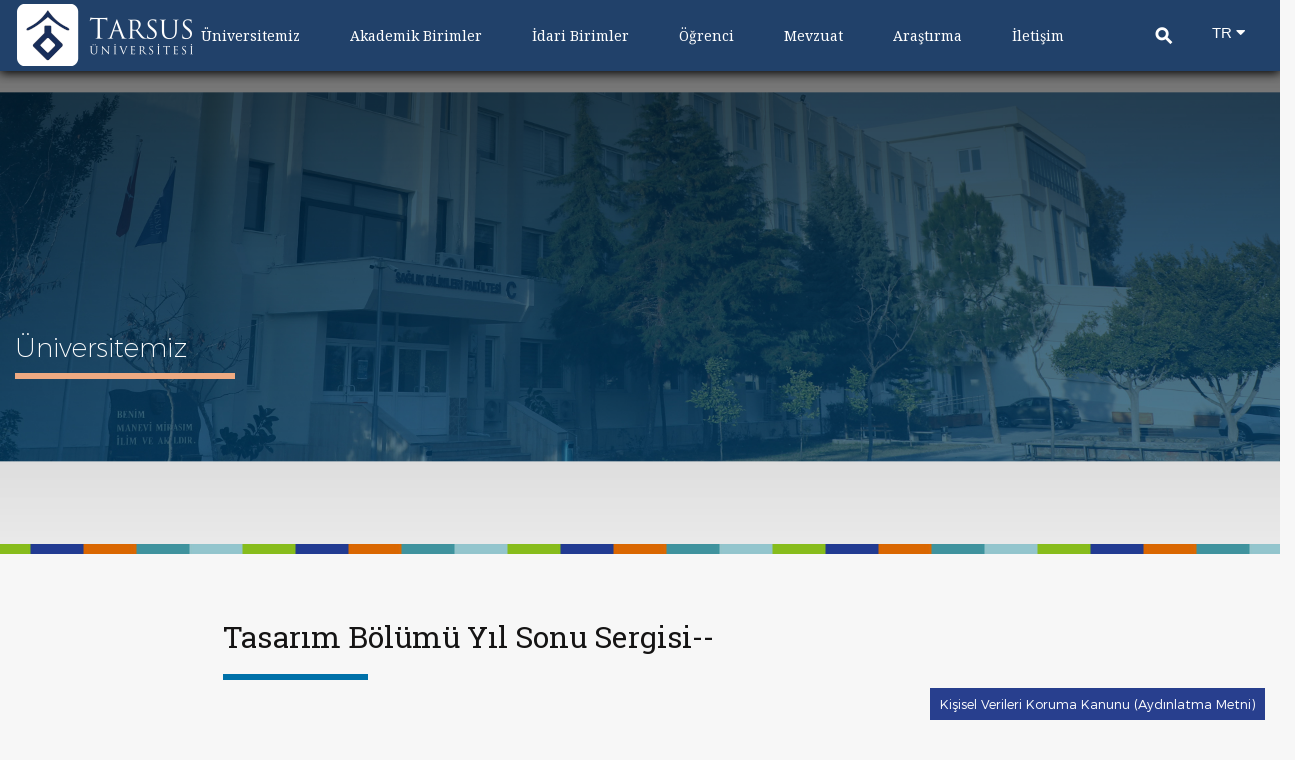

--- FILE ---
content_type: text/html; charset=utf-8
request_url: https://tarsus.edu.tr/Website/Etkinlikler/20350/1/tasarim-bolumu-yil-sonu-sergisi
body_size: 36110
content:


<!DOCTYPE html>

<html id="site_HTML" xmlns="http://www.w3.org/1999/xhtml" lang="tr">
<head><meta http-equiv="Content-Type" content="text/html; charset=windows-1254" /><meta http-equiv="Content-Type" content="text/html; charset=iso-8859-9" /><meta name="viewport" content="width=device-width, initial-scale=1, maximum-scale=1, minimum-scale=1, user-scalable=no" /><meta name="author" content="Tarsus Üniversitesi" /><meta name="keywords" content="tarsus üniversitesi,tarsus,tarsus.edu.tr,tarsus edu" /><meta name="robots" content="index, follow" /><meta name="Copyright" content="©2018 Tarsus Üniversitesi" /><meta name="google-site-verification" content="NzlwX86c9E_N4KEjQ_M-_qpNKzH6g2sbJS_VgWhwb40" /><meta name="description" content="Tarsus Üniversitesi’nin temelleri 1992 yılında Mersin Üniversitesi’ne bağlı olarak kurulan Tarsus Meslek Yüksekokulu ve Tarsus Sağlık Hizmetleri Meslek Yüksekokulu ile atılmıştır. 2001 yılında Tarsus Teknik Eğitim Fakültesi, 2005 yılında Tarsus Uygulamalı Teknoloji ve İşletmecilik Yüksekokulu, 2009 yılında Tarsus Teknoloji Fakültesi ve 2015 yılında Havacılık ve Uzay Bilimleri Fakültesi kurulmuştur. Tarsus Üniversitesi, 18 Mayıs 2018 tarihli ve 30425 sayılı Resmi Gazete’ de yayımlanan 7141 sayılı Yükseköğretim Kanunu İle Bazı Kanun ve Kanun Hükmünde Kararnamelerde  Değişiklik Yapılmasına Dair Kanun ile kurulmuştur. Bu kanunla, Mersin Üniversitesi’ne bağlı olan yukarıdaki akademik birimlerin bağlantıları değiştirilerek Tarsus Üniversitesi’ne bağlanmıştır. Ayrıca, kanunla birlikte  iki yeni fakülte  ve bir enstitü kurulmuştur: İktisadi ve İdari Bilimler Fakültesi, İnsan ve Toplum Bilimleri Fakültesi ve Lisansüstü Eğitim Enstitüsü. 18 Nisan 2019 Resmi Gazetede yayımlanan 17/04/2019 tarih ve 968 sayılı Cumhurbaşkanı Kararı ile Mühendislik Fakültesi kurulmuştur. 25 Haziran 2019 Resmi Gazete’de yayımlanan 24/06/2019 tarih ve 1157 sayılı Cumhurbaşkanı Kararı ile Uygulamalı Teknoloji ve İşletmecilik Yüksekokulu kapatılarak,  Uygulamalı Bilimler Fakültesi kurulmuştur.  8 Ocak 2020 Resmi Gazete’de yayımlanan 07/01/2020 tarih ve 2036 sayılı Cumhurbaşkanı Kararı ile Sağlık Bilimleri Fakültesi kurulmuştur. Böylelikle, Tarsus Üniversitesi,  1 enstitü, 7 fakülte  ve 2 meslek yüksekokulundan teşekküldür." /><link href="../../../../Lib/MP/favicon.png" rel="icon" type="image/x-icon" /><title>
	Tasarım Bölümü Yıl Sonu Sergisi-- | Tarsus Üniversitesi
</title>

    	<!-- Global site tag (gtag.js) - Google Analytics -->
<script async src="https://www.googletagmanager.com/gtag/js?id=UA-169607365-1"></script>
<script>
    window.dataLayer = window.dataLayer || [];
    function gtag() { dataLayer.push(arguments); }
    gtag('js', new Date());

    gtag('config', 'UA-169607365-1');
</script>

 
	
 
    <link rel="stylesheet" type="text/css" href="../../../../Lib/CSS/site/bootstrap.css?v=211" /><link rel="stylesheet" type="text/css" href="../../../../Lib/CSS/site/bootstrap.min.css?v=1" /><link rel="stylesheet" type="text/css" href="../../../../Lib/CSS/site/bootstrap-theme.css" /><link rel="stylesheet" type="text/css" href="../../../../Lib/CSS/site/bootstrap-theme.min.css" /> 
    <link href="../CSS/all.css?v=1 rel='stylesheet'>
    <link rel="stylesheet" type="text/css" href="../../../../Lib/CSS/site/animate.css" /><link rel="stylesheet" type="text/css" href="../../../../Lib/CSS/site/all.css?v=1.12" /><link rel="stylesheet" type="text/css" href="../../../../Lib/CSS/site/slick.min.css?v=1.12" /><link rel="stylesheet" type="text/css" href="../../../../Lib/CSS/site/slick-theme.min.css?v=1.12" /><link rel="stylesheet" type="text/css" href="../../../../Lib/CSS/site/bottom_logo_slider.css" /><link rel="stylesheet" type="text/css" href="../../../../Lib/js/site/jquery.fancybox.min.css" /><link rel="stylesheet" type="text/css" href="../../../../Lib/JS/site/date/bootstrap-datetimepicker.min.css" /><link rel="stylesheet" type="text/css" href="../../../../Lib/CSS/site/footer.custom_and_bottom_logo_slider.css" /><link rel="stylesheet" type="text/css" href="../../../../Lib/CSS/site/style.css?v=31223" />
 
	<style>
	
@import url('https://fonts.googleapis.com/css2?family=Noto+Serif&display=swap');
	a:focus, button:focus
	{
	    outline: 0px solid;
		outline-offset: 0;
		outline: 0px auto -webkit-focus-ring-color;
	}
	
	</style>
	
	
	
    <script type="text/javascript" src='../../../../Lib/JS/site/jquery-3.6.1.js'></script>
	 
	
	
	
	
     <script type="text/javascript" src='../../../../Lib/JS/site/jquery-ui.js'></script> 
    <script type="text/javascript" src='../../../../Lib/JS/site/revolution.js?v=1'></script>
    <script type="text/javascript" src='../../../../Lib/JS/site/slick.min.js?v=123'></script>
    <script type="text/javascript" src='../../../../Lib/JS/site/lang-dropdown.js?v=123'></script>
	<script type="text/javascript" src='../../../../Lib/JS/site/jquery.fancybox.js?v=1'></script>
    <script type="text/javascript" src='../../../../Lib/JS/site/footer.js?v=1'></script> 
    <script type="text/javascript" src='../../../../Lib/JS/site/bootstrap.js?v=12'></script>	 
    <script type='text/javascript' src='//platform-api.sharethis.com/js/sharethis.js#property=5bfd1a2bea80c50011bc59ba&product=custom-share-buttons'></script>  
	


    <script type="text/javascript">
        $(document).ready(function () {
            
 
            //footer scial
            $('#Div_SocialFooter').html($('#Div_SocialHeader').html());
            //footer fast menu
            getFastMenuItems();
            //Mobil Menu
            GetMobileMenu();

            var a = $('.mobile-menu nav > ul > li > a');
            a.click(function () {
                if ($(this).parent().hasClass('open')) {
                    $(this).next().slideUp();
                    $(this).parent().removeClass('open');
                    $(this).prev().removeClass('open');
                } else {
                    a.next().slideUp();
                    a.parent().removeClass('open');
                    a.prev().removeClass('open');
                    $(this).parent().addClass('open');
                    $(this).prev().addClass('open');
                    $(this).next().slideDown();
                }
            });
            var abtn = $('.mobile-menu nav > ul > li > ul > li > a');
            abtn.click(function () {
                if ($(this).parent().hasClass('open')) {
                    $(this).parent().find('ul').slideUp();
                    $(this).parent().removeClass('open');
                    $(this).removeClass('open');
                } else {
                    abtn.next().slideUp();
                    abtn.parent().removeClass('open');
                    abtn.removeClass('open');
                    $(this).parent().addClass('open');
                    $(this).addClass('open');
                    $(this).parent().find('ul').slideDown();
                }
            });
        })


        function getFastMenuItems() {
            var Urls = $("a[isfastmenu='1']");
            var list1 = "";
            var list2 = "";
            if (Urls.length > 20) {
                for (var i = 0; i < Urls.length; i++) {

                    if (i < 20) {
                        list1 += "<li>" + Urls[i] + "</li>";
                    } else {
                        list2 += "<li>" + Urls[i] + "</li>";
                    }
                }

            }
            if (list1 != "") {
                $("#ul_FastMenu").append(list1);
            }
            if (list2 != "") {
                $("#ul_FastMenu2").append(list2);
            }
        }
        //getMobilMenu
        function GetMobileMenu() {
            var MyLi = document.createElement('li');

            $('.right-menu-all #menu >li').filter(":not(#srch)").each(function () {
                var MyLiSub = document.createElement('li');
                MyLiSub.appendChild($("a", this).first()[0].cloneNode(true));
                if ($('.submenu', this).first().length > 0) {
                    MyLiSub.appendChild($('.submenu', this).first()[0].cloneNode(true));
                }

                MyLi.appendChild(MyLiSub);
            })

            $("#respons-menu").html(MyLi.innerHTML);
        }
    </script>
    <style>
        @media only screen and (min-width: 1200px) {
            .academia {
                float: right !important;
            }
        }
		
		.d-none {
			display:none !important;
		}

        .subLinks ul {
            float: right;
        }


            .subLinks ul li {
                display: inline;
            }

                .subLinks ul li a {
                    -webkit-transition: 0.3s;
                    -o-transition: 0.3s;
                    transition: 0.3s;
                    color: #fff;
                    display: block;
                    font-size: 13px;
                    font-family: "Montserrat-Light";
                    text-decoration: none;
                    padding: 0 7px;
                }

                    .subLinks ul li a:hover {
                        -webkit-transition: 0.3s;
                        -o-transition: 0.3s;
                        transition: 0.3s;
                        color: #e66d02;
                    }
    </style>

    <!-- Global site tag (gtag.js) - Google Analytics -->
    <script async src="https://www.googletagmanager.com/gtag/js?id=UA-129870096-1"></script>
    <script>
      window.dataLayer = window.dataLayer || [];
      function gtag(){dataLayer.push(arguments);}
      gtag('js', new Date());

      //gtag('config', 'UA-129870096-1');
	  gtag('config', 'UA-144904168-1');
    </script>


    
    


    <script type="text/javascript">

        $(document).ready(function () {
            var MyControl = $('#ContentPlaceHolder1_Img_Captcha2').length;
            var MyCaptcha2 = $('#ContentPlaceHolder1_Img_Captcha').length;

            if (MyControl > 0) {
                CallCapcha('Img_Captcha2');
            }
            if (MyCaptcha2 > 0) {
                CallCapcha('Img_Captcha')
            }

            $('#ContentPlaceHolder1_Txt_FoodDate').datepicker({
                format: "yyyy-mm-dd",
                clearBtn: true,
                language: "tr",
                autoclose: true,
                daysOfWeekDisabled: "0,6",
                todayHighlight: true
            });

            if ($('#calendar').length > 0) {

                $('#calendar').fullCalendar({
                    header: {
                        left: 'prev',
                        center: 'title',
                        right: 'next'
                    },
                    locale: 'tr',
                    editable: false,
                    eventLimit: true,
                    fixedWeekCount: false,
                    contentHeight: 400,
                    events: calendarData,
                    aspectRatio: 1.2,
                    eventMouseover: function (event, jsEvent, view) {
                        $('.fc-content', this).parent().attr('title', event.baslik);
                    },
                    eventMouseout: function (event, jsEvent, view) {

                    },
                    dayClick: function (date, jsEvent, view, resourceObj) {
                        window.location = newUrl + "&date=" + date.format();
                    },
                    eventRender: function (event, element) {
                        var dataToFind = moment(event.start).format('YYYY-MM-DD');
                        $("td[data-date='" + dataToFind + "']").addClass('event-gri');
                    }

                });

            }
        });

        function CallCapcha(controlID) { 
            $.ajax({
                type: 'POST',
                url: "/Contents.aspx/CreateCaptcha2",
                contentType: "application/json; charset=utf-8",
                dataType: "json",
                success: function (result) {
				
                    document.getElementById('ContentPlaceHolder1_' + controlID).src = '/Images/Uploads/Captcha' + result.d + '.bmp';
                },
                failure: function (response) {
                    alert(response.d);
                }
            });
        }

        $(function () {


            var acc = document.getElementsByClassName("MyAccordion");
            var i;

            for (i = 0; i < acc.length; i++) {
                acc[i].onclick = function () {
                    this.classList.toggle("active");
                    var panel = this.nextElementSibling;
                    if (panel.style.maxHeight) {
                        panel.style.maxHeight = null;
                    } else {
                        panel.style.maxHeight = "84px";
                        var ID = ($(this).attr("ID")).replace("Title", "content");
                        if ($("#" + ID + " div ").eq(0).attr("ID") != "icerik_" + ID) {
                            CallPreProgram(this);
                        }
                    }

                }

            }
        });
        function CallPreProgram(control) {
            var MyPageID = getUrlParameter('PageID');
            var url = 'https://yokatlas.yok.gov.tr/content/onlisans-dynamic/' + $(control).attr("prog-data");
            if (MyPageID == 406) {
                url = 'https://yokatlas.yok.gov.tr/content/lisans-dynamic/' + $(control).attr("prog-data");
            }
            var ID = $(control).attr("ID").replace("Title", "content");
            $.ajax({
                type: "POST",
                url: 'Contents.aspx/GetPreProgram',
                data: '{UnitID: "' + url + '" }',
                contentType: "application/json; charset=utf-8",
                dataType: "json",
                success: function (result) {
                    $("#" + ID).html(result.d);
                },
                failure: function (response) {
                    alert(response.d);
                },
                complete: function () {
                    var panel = control.nextElementSibling;
                    panel.style.maxHeight = panel.scrollHeight + "px";
                }
            });
        }
        var getUrlParameter = function getUrlParameter(sParam) {
            var sPageURL = decodeURIComponent(window.location.search.substring(1)),
                sURLVariables = sPageURL.split('&'),
                sParameterName,
                i;

            for (i = 0; i < sURLVariables.length; i++) {
                sParameterName = sURLVariables[i].split('=');

                if (sParameterName[0] === sParam) {
                    return sParameterName[1] === undefined ? true : sParameterName[1];
                }
            }
        };
    </script>
    <style>
        div.OpenPanel {
            padding: 0;
            background-color: white;
            max-height: 0;
            overflow: hidden;
            transition: max-height 0.2s ease-out;
        }

        .MyAccordion {
            cursor: pointer;
        }

        .MyAccordion {
        }

            .MyAccordion.AccPlus:after {
                content: '\002B';
                color: #777;
                font-weight: bold;
                float: right;
            }

            .MyAccordion.AccPlus.active:after {
                content: "\2212";
            }

        .left-submenu {
            padding-left: 5px;
        }

        .BtnFood {
            float: left !important;
            font-size: 25px !important;
            width: 50% !important;
            min-width: 50% !important;
        }

        .GetBalance {
            color: #8fc71d !important;
            background: #fff !important;
        }

            .GetBalance:hover {
                color: #fff !important;
                background: #8fc71d !important;
                border-color: #f4f3f3 !important;
            }
                                 
 .onemli-cizgi {
  border-bottom: 2px solid #f18419;
  margin-bottom: 15px;
  width: 100%; }

#calendar .fc-day-top {
  padding-top: 22px;
  text-align: center; }
#calendar .fc-more {
  color: #707070; }
#calendar .fc-day-number {
  float: none;
  color: #707070;
}
#calendar .fc-center h2 {
  font-size: 18px; }
#calendar .fc-head {
  color: #f18419; }
  #calendar .fc-head td, #calendar .fc-head tr {
    border: none; }
#calendar .fc-icon-left-single-arrow {
  color: #f18419; }
#calendar .fc-icon-right-single-arrow {
  color: #f18419; }
#calendar .fc-title {
  color: #FFF; }
#calendar .fc-day-header {
  border: none; }
#calendar .fc-today {
  background-color: #f18419;
  border-right: 1px solid #c5c5c5;
  cursor: pointer; }
  #calendar .fc-today .fc-day-number {
    color: #FFF; }
#calendar button {
  border: none;
  background: transparent; }
#calendar .fc-event {
  background-color: #f18419;
  border: none;
  font-size: .75em;
  display: none; }

.takvim-div {
  width: 400px;
  float: left;
  padding-bottom: 20px; }

.takvim-div-genis {
  float: left;
  padding-bottom: 30px; }
  .takvim-div-genis #calendar .fc-day-top {
    padding-top: 40px !important; }

.event-gri {
  background-color: #c5c5c5;
  cursor: pointer; }
  .event-gri .fc-day-number {
    color: #f18419; }
.unbordered {
  border: none; }
  
  .event-single {
    padding-top: 20px;
    padding-bottom: 20px;
    width: 100%;
}
.event-date {
  background-color: #2a4173;
  height: 75px;
  width: 75px;
  font-size: 40px;
  color: #FFF;
  float: left; }

.event-present {
  background-color: #f18419; }

.event-past {
  background-color: #707070; }
.event-day {
    margin-top: 10px;
    margin-left: -10px;
    text-align: center;
}
.event-month {
    font-size: 14px;
    float: right;
    width: 1%;
    margin-top: -16px;
    padding-left: 20px;
}
.event-list-title {
    margin-left: 90px;
    color: #252525;
}
.event-list-title a {
    color: #252525;
}

.rotate {
  /* Safari */
  -webkit-transform: rotate(-90deg);
  /* Firefox */
  -moz-transform: rotate(-90deg);
  /* IE */
  -ms-transform: rotate(-90deg);
  /* Opera */
  -o-transform: rotate(-90deg);
  /* Internet Explorer */
  filter: progid:DXImageTransform.Microsoft.BasicImage(rotation=3);
  }
        
    .fc-row.fc-widget-header table    
    {
        margin: 0px !important;
    }    
  .fc-row.fc-widget-header table tr th, table tr td    
    {
        padding: 0px !important;
    } 
    .fc-bg table
    {
        margin: 0px !important;
    }
        .fc-bg table tr th, table tr td
    {
        padding: 0px !important;
    }  
    .fc-content-skeleton table
    {
        margin: 0px !important;
    }
   .fc-content-skeleton table tr th, table tr td
    {
        padding: 0px !important;
    }
    .fc-content-skeleton .fc-day-top 
    {
        text-align: center !important;
    }
    </style>
</head>
<body>
    <form method="post" action="./tasarim-bolumu-yil-sonu-sergisi" id="form1">
<div class="aspNetHidden">
<input type="hidden" name="__VIEWSTATE" id="__VIEWSTATE" value="/[base64]/dj0xMjMuLi4vLi4vLi4vLi4vTGliL0pTL3NpdGUvanF1ZXJ5LmZhbmN5Ym94LmpzP3Y9MSUuLi8uLi8uLi8uLi9MaWIvSlMvc2l0ZS9mb290ZXIuanM/[base64]/[base64]/TGFuZ0lEPTEWAh8IBQEwFgJmDxUBGk5lZGVuIFRhcnN1cyDDnG5pdmVyc2l0ZXNpZAIID2QWAgIBDw8WBB8EZR8DBSd+L1dlYlNpdGUvMjAzMjYvMS9uZWRlbi10YXJzdXM/[base64]/TGFuZ0lEPTEWAh8IBQEwFgJmDxUBF1Jla3TDtnIgWWFyZMSxbWPEsWxhcsSxZAICD2QWAgIBDw8WBB8EZR8DBS1+L1dlYlNpdGUvMTU4My8xL3Jla3Rvci1kYW5pc21hbmxhcmk/TGFuZ0lEPTEWAh8IBQEwFgJmDxUBF1Jla3TDtnIgRGFuxLHFn21hbmxhcsSxZAIDD2QWAgIBDw8WBB8EZR8DBSF+L1dlYlNpdGUvMTU3MC8xL3NlbmF0by0/TGFuZ0lEPTEWAh8IBQEwFgJmDxUBB1NlbmF0byBkAgQPZBYCAgEPDxYEHwRlHwMFKH4vV2ViU2l0ZS8xNTU4LzEveW9uZXRpbS1rdXJ1bHU/[base64]/TGFuZ0lEPTE/TGFuZ0lEPTEWAh8IBQEwFgJmDxUBCEhhYmVybGVyZAIBD2QWAgIBDw8WBB8EZR8DBTl+L1dlYlNpdGUvRHV5dXJ1bGFyLzI3OC8xL3R1bS1kdXl1cnVsYXI/TGFuZ0lEPTE/[base64]/[base64]/[base64]/[base64]/[base64]/TGFuZ0lEPTEWAh8IBQEwFgJmDxUBEUdlbmVsIFNla3JldGVybGlrZAIBD2QWAgIBDw8WBB8EBQZfYmxhbmsfAwUvaHR0cDovL2h1a3VrbXVzYXZpcmxpZ2kudGFyc3VzLmVkdS50ci8/[base64]/[base64]/[base64]/[base64]/[base64]/EsSB2ZSBHw7x2ZW5sacSfaSBPZmlzaWQCBA9kFgICAQ8PFgQfBAUGX2JsYW5rHwMFImh0dHA6Ly9rbW8udGFyc3VzLmVkdS50ci8/TGFuZ0lEPTEWAh8IBQEwFgJmDxUBFkthcml5ZXIgdmUgTWV6dW4gT2Zpc2lkAgUPZBYCAgEPDxYEHwQFBl9ibGFuax8DBSRodHRwOi8vcHJvamUudGFyc3VzLmVkdS50ci8/[base64]/DvGQCBw9kFgICAQ8PFgQfBAUGX2JsYW5rHwMFImh0dHA6Ly91aW8udGFyc3VzLmVkdS50ci8/[base64]/[base64]/TGFuZ0lEPTEWAh8IBQEwFgJmDxUBF8OWxJ9yZW5jaSBUb3BsdWx1a2xhcsSxZAIED2QWAgIBDw8WBB8EBQZfYmxhbmsfAwUjaHR0cDovL29pZGIudGFyc3VzLmVkdS50ci8/TGFuZ0lEPTEWAh8IBQEwFgJmDxUBJ8OWxJ9yZW5jaSDEsMWfbGVyaSBEYWlyZSBCYcWfa2FubMSxxJ/EsWQCAQ9kFgZmDxUBAGQCAQ8PFgQfBGUfAwUMamF2YXNjcmlwdDo7FgIfCAUBMBYCZg8VARNLb29yZGluYXTDtnJsw7xrbGVyZAIFDxYCHwYCBBYIZg9kFgICAQ8PFgQfBAUGX2JsYW5rHwMFJWh0dHA6Ly9ib2xvZ25hLnRhcnN1cy5lZHUudHI/[base64]/[base64]/[base64]/TGFuZ0lEPTEWAh8IBQEwFgJmDxUBLFRla25vbG9qaSBGYWvDvGx0ZXNpIFN0YWogVXlndWxhbWEgRXNhc2xhcsSxZAIGD2QWAgIBDw8WBB8EBQZfYmxhbmsfAwVBL0ltYWdlcy9VcGxvYWRzL015Q29udGVudHMvMTYyOC0yMDE4MTIyMTE0MjIzMjc3OTMzNC5wZGY/[base64]/TGFuZ0lEPTEWAh8IBQEwFgJmDxUBC1nDtm5lcmdlbGVyZAIDDxYCHwkFBDE1OTJkAgUPFgIfBgIVFipmD2QWAgIBDw8WBB8EBQZfYmxhbmsfAwVBL0ltYWdlcy9VcGxvYWRzL015Q29udGVudHMvMjg2MS0yMDIwMDMwMjEwMjY1ODM5ODQ2OS5wZGY/[base64]/[base64]/[base64]/[base64]/[base64]/[base64]/[base64]/[base64]/[base64]/[base64]/[base64]/[base64]/TGFuZ0lEPTEWAh8IBQEwFgJmDxUBJMSwa3Rpc2FkaSB2ZSDEsGRhcmkgQmlsaW1sZXIgRGVyZ2lzaWQCAQ9kFgICAQ8PFgQfBAUGX2JsYW5rHwMFKGh0dHA6Ly91YmZkZXJnaXNpLnRhcnN1cy5lZHUudHI/TGFuZ0lEPTEWAh8IBQEwFgJmDxUBHFV5Z3VsYW1hbMSxIEJpbGltbGVyIERlcmdpc2lkAgYPZBYEAgEPDxYGHwRlHwMFH34vV2ViU2l0ZS85LzEvaWxldGlzaW0/[base64]/g6Spw==" />
</div>

<div class="aspNetHidden">

	<input type="hidden" name="__VIEWSTATEGENERATOR" id="__VIEWSTATEGENERATOR" value="7BC98695" />
	<input type="hidden" name="__EVENTVALIDATION" id="__EVENTVALIDATION" value="/wEdAB3i0ykHXdjy2NHL2Y1XaCCurVZLSnG2laJQcSo4kX1sIlBkHlJJ7YkcjCkisNj1Wc2v/vs4r6LI49UnM5OTV9MJwSS4gTDClSrGwzL1M2RTsqsyWmXHqtvHU7MRgjgo3CmfNZzWhurMewENT6XhF01YiZAcwwMxlFyOFbjKUQh92QvnVkgmGgIoN/XfI3QvVzosS2faL7bOB/Ug+qwSVjMyuyxXMM/rSr/M9aXQuS4OWXIkLn1du4mSqCAAtpKwFZwVy7+rHWaVQ7QJXv58wqmSrFmFmmLf1KqujgQAZrePM+v2Cy8oSVXoCYlFk6gM9slqgNG370fFbFePupJ040VFpT3FCrClNgQC12CSwcKMjXrWgE2x+voERHO7L5xhZah/6uo7QKgIIFzwNOGL/hLEZdQppMJSdUJQgnV7BHHAFSkUHEFeoMr6I+8KXUq2bahl59pCiWb+PHBLt02Sa3TWI7MVDH/beWgA/SFSOEiN5m8dgneOVO5FvZR2i/7VLHMNROI3Be5IUmAsKXuZQ63nuGoAh8cyGm1o9RewJIlG5A4lL7llPaB1ZOwqMXQ/ftot9O/Gt+umwXZNT+IqE/k7a+rvdpw6MbfiPCOf5I7//Fb8meQ57utjddfu6UuTII94CAfBNiK0KOue6Jv6afW6" />
</div>
		<h1 class="d-none">Tarsus Üniversitesi’nin temelleri 1992 yılında Mersin Üniversitesi’ne bağlı olarak kurulan  Tarsus Meslek Yüksekokulu ile atılmıştır. 2001 yılında Tarsus Teknik Eğitim Fakültesi, 2005 yılında Uygulamalı Teknoloji ve İşletmecilik Yüksekokulu kurulmasıyla eğitim faaliyetlerini genişletmiştir.Bugün itibari ile 4 fakülte, 1 enstitü, 1 yüksekokul ve 2 meslek yüksekokulu ile faaliyetlerini sürdürmektedir.</h1>
        <div>
            
            <div id="panel">
                <div class="mobile-menu">
                    <div class="inner">
                        <nav>
								<ul class="language lang-set visible-lang" style="padding-bottom:40px">  <!--DİL SEÇENEĞİ İÇİN YENİ EKLENDİ -->
				<li>
				
				<p>TR</p>
				
					
					<div class="dropdown-language"> 
						<a class="langTR" onclick="langTextChange()" href="https://tarsus.edu.tr/Website/Etkinlikler/20350/1/tasarim-bolumu-yil-sonu-sergisi">TR</a>
						<a class="langEN" onclick="langTextChange()" href="https://tarsus.edu.tr/Website/Etkinlikler/20350/2/tasarim-bolumu-yil-sonu-sergisi">EN</a>
					</div>
					<a onclick="showLanguages()" class="lang-drpdwn-btn"><i class="fa fa-caret-down"></i></a>
				</li></ul> 
                            <ul id="respons-menu">
                            </ul>
						
                        </nav>
                    </div>
                </div>
            </div>
            <div id="main2">
                <header class="site-head">
                    <div class="container-fluid">
                        
                       <!-- <div class="top">
                            <div class="left">
                                <div class="lang">
                                    <ul>
                                        <li id="Li_TR" class="tr active">
                                            <a id="HL_LangTR" href="../../../Default.aspx?LangID=1">Türkçe</a>
                                        </li>
                                        <li id="Li_EN" class="en">
                                            <a id="HL_LangEN" href="../../../Default.aspx?LangID=2" target="_blank">English</a>
                                        </li>
                                        
                                        <li id="Li_AR" class="ar">
                                            
                                        </li>
                                        
                                    </ul>
                                </div>
                            </div>
                            <div class="right">
                                <ul>
                                    
                                            <li>
                                                <a id="RPT_TopUrls_HL_SubList_0" href="https://oidb.tarsus.edu.tr/Files/ckFiles/oidb-tarsus-edu-tr/Akademik%20Takvim%20(2022-2023)%20E%C4%9Fitim%20%C3%96%C4%9Fretim%20Y%C4%B1l%C4%B1%20v1%20-%20Copy%201.pdf" target="_blank">Akademik Takvim</a>
                                                <i>/</i>
                                            </li>
                                        
                                            <li>
                                                <a id="RPT_TopUrls_HL_SubList_1" href="http://obs.tarsus.edu.tr/" target="_blank">OBS</a>
                                                <i>/</i>
                                            </li>
                                        
                                            <li>
                                                <a id="RPT_TopUrls_HL_SubList_2" href="http://kutuphane.tarsus.edu.tr" target="_blank">Kütüphane</a>
                                                <i>/</i>
                                            </li>
                                        
                                            <li>
                                                <a id="RPT_TopUrls_HL_SubList_3" href="http://sem.tarsus.edu.tr/" target="_blank">SEM</a>
                                                <i>/</i>
                                            </li>
                                        
                                            <li>
                                                <a id="RPT_TopUrls_HL_SubList_4" href="https://europa.eu/europass/tr" target="_blank">Europass</a>
                                                <i>/</i>
                                            </li>
                                        
                                </ul>
                                <div class="social" id="Div_SocialHeader">
                                    <ul>
                                        <li class="facebook">
                                            <a id="HL_Facebook" class="facebook" href="https://www.facebook.com/p/Tarsus-%C3%9Cniversitesi-100069651233428/" target="_blank">
										<i class="fab fa-facebook-f"></i>
                                            </a>
                                        </li>
                                        <li class="twitter">
                                            <a id="HL_Twitter" class="twitter" href="https://twitter.com/TarsusUni" target="_blank">
										<i class="fab fa-twitter"></i>	
                                            </a>
                                        </li>
                                        <li class="instagram">
                                            <a id="HL_Instagram" class="instagram" href="https://instagram.com/TarsusUni.official" target="_blank">
												<i class="fab fa-instagram"></i>
                                            </a>
                                        </li>
                                        <li class="youtube">
                                            <a id="HL_Youtube" class="youtube" href="https://www.youtube.com/channel/UCGuIjBY5ARvAg_EQoTSHGyQ" target="_blank">
											<i class="fab fa-youtube"></i>
                                            </a>
                                        </li> 
                                        <li class="googleplus">
                                            
                                        </li>
                                        <li class="itunes">
                                            
                                        </li>

                                    </ul>
                                </div>
                            </div>
                        </div>-->
                        
                        <div class="all">
                            <div id="logo">
                                <a id="HL_Logo" href="../../../Default.aspx?LangID=1"><img id="Img_SiteLogo" class="logofluid" src="../../../../Images/Uploads/Logos/logo-small-1.png" /></a>
                            </div>
                            <div class="mobile-btn visible-xs visible-sm">
                                <button type="button" class="navbar-toggle" onclick="javascript: mobileMenuOpen(this)">
                                    <span class="icon-bar"></span>
                                    <span class="icon-bar"></span>
                                    <span class="icon-bar"></span>
                                </button>
                            </div>

                            

<div class="right-menu-all" >
	<!--<ul id="menu" style="font-family:Roboto Regular">-->
	<ul id="menu" style="font-family: 'Noto Serif', serif;">
		<div class="sublistmega"></div>
		
				<li>
					<a isFastMenu="0" href="javascript:;">Üniversitemiz<i>/</i></a>
					<input type="hidden" name="ctl00$TopMenu_Web1$RPT_Menu$ctl00$HDN_ContentID" id="TopMenu_Web1_RPT_Menu_HDN_ContentID_0" value="1" />
					<div class="sublist">
						<div id="TopMenu_Web1_RPT_Menu_Div_MenuContainer_0" class="container-fluid">
							<ul class="submenu">
								
										<li class=''>
										
										
											<a id="TopMenu_Web1_RPT_Menu_RPT_SubItemTitles_0_HL_SubItems_0" isFastMenu="0" href="javascript:;">Genel</a>
													
													
											<input type="hidden" name="ctl00$TopMenu_Web1$RPT_Menu$ctl00$RPT_SubItemTitles$ctl00$HDN_ContentID" id="TopMenu_Web1_RPT_Menu_RPT_SubItemTitles_0_HDN_ContentID_0" value="1546" />
											<ul>
												
														<li> 
																	<a id="TopMenu_Web1_RPT_Menu_RPT_SubItemTitles_0_RPT_SubList_0_HL_SubList_0" isFastMenu="0" href="../../../1554/1/tarihce?LangID=1">Tarihçe</a>
                                                              
															  
															
														</li>
													
														<li> 
																	<a id="TopMenu_Web1_RPT_Menu_RPT_SubItemTitles_0_RPT_SubList_0_HL_SubList_1" isFastMenu="0" href="../../../1553/1/misyon-ve-vizyon?LangID=1">Misyon ve Vizyon</a>
                                                              
															  
															
														</li>
													
														<li> 
																	<a id="TopMenu_Web1_RPT_Menu_RPT_SubItemTitles_0_RPT_SubList_0_HL_SubList_2" isFastMenu="0" href="../../../29415/1/organizasyon-semasi?LangID=1">Organizasyon Şeması</a>
                                                              
															  
															
														</li>
													
														<li> 
																	<a id="TopMenu_Web1_RPT_Menu_RPT_SubItemTitles_0_RPT_SubList_0_HL_SubList_3" isFastMenu="0" href="../../../15/1/kurumsal-kimlik?LangID=1">Kurumsal Kimlik</a>
                                                              
															  
															
														</li>
													
														<li> 
																	<a id="TopMenu_Web1_RPT_Menu_RPT_SubItemTitles_0_RPT_SubList_0_HL_SubList_4" isFastMenu="0" href="http://kalite.tarsus.edu.tr/tr/page/universite-politikalari/9239?LangID=1" target="_blank">Politikalar</a>
                                                              
															  
															
														</li>
													
														<li> 
																	<a id="TopMenu_Web1_RPT_Menu_RPT_SubItemTitles_0_RPT_SubList_0_HL_SubList_5" isFastMenu="0" href="https://strateji.tarsus.edu.tr/Files/ckFiles/strateji-tarsus-edu-tr/Tarsus%20%C3%9Cniversitesi%202025-2029%20Stratejik%20Plan%C4%B1%20G%C3%BCncellenmi%C5%9F%20Versiyon/Tarsus%20%C3%9Cniversitesi%202025-2029%20Stratejik%20Plan%20Revize.pdf?LangID=1" target="_blank">Stratejik Plan</a>
                                                              
															  
															
														</li>
													
														<li> 
																	<a id="TopMenu_Web1_RPT_Menu_RPT_SubItemTitles_0_RPT_SubList_0_HL_SubList_6" isFastMenu="0" href="../../../2977/1/universitemizi-taniyalim?LangID=1">Üniversitemizi Tanıyalım</a>
                                                              
															  
															
														</li>
													
														<li> 
																	<a id="TopMenu_Web1_RPT_Menu_RPT_SubItemTitles_0_RPT_SubList_0_HL_SubList_7" isFastMenu="0" href="https://tarsus.edu.tr/Website/Neden/neden-tarsus-universitesi.html?LangID=1" target="_blank">Neden Tarsus Üniversitesi</a>
                                                              
															  
															
														</li>
													
														<li> 
																	<a id="TopMenu_Web1_RPT_Menu_RPT_SubItemTitles_0_RPT_SubList_0_HL_SubList_8" isFastMenu="0" href="../../../20326/1/neden-tarsus?LangID=1">Neden Tarsus</a>
                                                              
															  
															
														</li>
													
												
												

											</ul>
										</li>
									
										<li class=''>
										
										
											<a id="TopMenu_Web1_RPT_Menu_RPT_SubItemTitles_0_HL_SubItems_1" isFastMenu="0" href="javascript:;">Yönetim</a>
													
													
											<input type="hidden" name="ctl00$TopMenu_Web1$RPT_Menu$ctl00$RPT_SubItemTitles$ctl01$HDN_ContentID" id="TopMenu_Web1_RPT_Menu_RPT_SubItemTitles_0_HDN_ContentID_1" value="1537" />
											<ul>
												
														<li> 
																	<a id="TopMenu_Web1_RPT_Menu_RPT_SubItemTitles_0_RPT_SubList_1_HL_SubList_0" isFastMenu="0" href="../../../1538/1/rektor?LangID=1">Rektör</a>
                                                              
															  
															
														</li>
													
														<li> 
																	<a id="TopMenu_Web1_RPT_Menu_RPT_SubItemTitles_0_RPT_SubList_1_HL_SubList_1" isFastMenu="0" href="../../../1586/1/rektor-yardimcilari?LangID=1">Rektör Yardımcıları</a>
                                                              
															  
															
														</li>
													
														<li> 
																	<a id="TopMenu_Web1_RPT_Menu_RPT_SubItemTitles_0_RPT_SubList_1_HL_SubList_2" isFastMenu="0" href="../../../1583/1/rektor-danismanlari?LangID=1">Rektör Danışmanları</a>
                                                              
															  
															
														</li>
													
														<li> 
																	<a id="TopMenu_Web1_RPT_Menu_RPT_SubItemTitles_0_RPT_SubList_1_HL_SubList_3" isFastMenu="0" href="../../../1570/1/senato-?LangID=1">Senato </a>
                                                              
															  
															
														</li>
													
														<li> 
																	<a id="TopMenu_Web1_RPT_Menu_RPT_SubItemTitles_0_RPT_SubList_1_HL_SubList_4" isFastMenu="0" href="../../../1558/1/yonetim-kurulu?LangID=1">Yönetim Kurulu</a>
                                                              
															  
															
														</li>
													
												
												

											</ul>
										</li>
									
										<li class=''>
										
										
											<a id="TopMenu_Web1_RPT_Menu_RPT_SubItemTitles_0_HL_SubItems_2" isFastMenu="0" href="javascript:;">Medya</a>
													
													
											<input type="hidden" name="ctl00$TopMenu_Web1$RPT_Menu$ctl00$RPT_SubItemTitles$ctl02$HDN_ContentID" id="TopMenu_Web1_RPT_Menu_RPT_SubItemTitles_0_HDN_ContentID_2" value="309" />
											<ul>
												
														<li> 
																	<a id="TopMenu_Web1_RPT_Menu_RPT_SubItemTitles_0_RPT_SubList_2_HL_SubList_0" isFastMenu="0" href="../../../Haberler/277/1/tum-haberler?LangID=1?LangID=1">Haberler</a>
                                                              
															  
															
														</li>
													
														<li> 
																	<a id="TopMenu_Web1_RPT_Menu_RPT_SubItemTitles_0_RPT_SubList_2_HL_SubList_1" isFastMenu="0" href="../../../Duyurular/278/1/tum-duyurular?LangID=1?LangID=1">Duyurular</a>
                                                              
															  
															
														</li>
													
														<li> 
																	<a id="TopMenu_Web1_RPT_Menu_RPT_SubItemTitles_0_RPT_SubList_2_HL_SubList_2" isFastMenu="0" href="../../../310/1/etkinlikler?LangID=1">Etkinlikler</a>
                                                              
															  
															
														</li>
													
												
												

											</ul>
										</li>
									
										<li class=''>
										
										
											<a id="TopMenu_Web1_RPT_Menu_RPT_SubItemTitles_0_HL_SubItems_3" isFastMenu="0" href="javascript:;">Kurullar ve Komisyonlar</a>
													
													
											<input type="hidden" name="ctl00$TopMenu_Web1$RPT_Menu$ctl00$RPT_SubItemTitles$ctl03$HDN_ContentID" id="TopMenu_Web1_RPT_Menu_RPT_SubItemTitles_0_HDN_ContentID_3" value="26246" />
											<ul>
												
														<li> 
																	<a id="TopMenu_Web1_RPT_Menu_RPT_SubItemTitles_0_RPT_SubList_3_HL_SubList_0" isFastMenu="0" href="../../../26258/1/akademik-tesvik-duzenleme-denetleme-ve-itiraz-komisyonu?LangID=1">Akademik Teşvik Düzenleme, Denetleme ve İtiraz Komisyonu</a>
                                                              
															  
															
														</li>
													
														<li> 
																	<a id="TopMenu_Web1_RPT_Menu_RPT_SubItemTitles_0_RPT_SubList_3_HL_SubList_1" isFastMenu="0" href="../../../26255/1/bagimlilikla-mucadele-komisyonu?LangID=1">Bağımlılıkla Mücadele Komisyonu</a>
                                                              
															  
															
														</li>
													
														<li> 
																	<a id="TopMenu_Web1_RPT_Menu_RPT_SubItemTitles_0_RPT_SubList_3_HL_SubList_2" isFastMenu="0" href="../../../26257/1/bilimsel-arastirma-projeleri-komisyonu?LangID=1">Bilimsel Araştırma Projeleri Komisyonu</a>
                                                              
															  
															
														</li>
													
														<li> 
																	<a id="TopMenu_Web1_RPT_Menu_RPT_SubItemTitles_0_RPT_SubList_3_HL_SubList_3" isFastMenu="0" href="../../../26253/1/bologna-esgudum-komisyonu-(bek)?LangID=1">Bologna Eşgüdüm Komisyonu (BEK)</a>
                                                              
															  
															
														</li>
													
														<li> 
																	<a id="TopMenu_Web1_RPT_Menu_RPT_SubItemTitles_0_RPT_SubList_3_HL_SubList_4" isFastMenu="0" href="../../../26247/1/danisma-kurulu?LangID=1">Danışma Kurulu</a>
                                                              
															  
															
														</li>
													
														<li> 
																	<a id="TopMenu_Web1_RPT_Menu_RPT_SubItemTitles_0_RPT_SubList_3_HL_SubList_5" isFastMenu="0" href="../../../30138/1/derecelendirme-komisyonu?LangID=1">Derecelendirme Komisyonu</a>
                                                              
															  
															
														</li>
													
														<li> 
																	<a id="TopMenu_Web1_RPT_Menu_RPT_SubItemTitles_0_RPT_SubList_3_HL_SubList_6" isFastMenu="0" href="../../../27420/1/egitim-ogretim-ve-ogrenme-komisyonu?LangID=1">Eğitim, Öğretim ve Öğrenme Komisyonu</a>
                                                              
															  
															
														</li>
													
														<li> 
																	<a id="TopMenu_Web1_RPT_Menu_RPT_SubItemTitles_0_RPT_SubList_3_HL_SubList_7" isFastMenu="0" href="../../../26251/1/engelli-ogrenciler-danisma-ve-koordinasyon-kurulu?LangID=1">Engelli Öğrenciler Danışma ve Koordinasyon Kurulu</a>
                                                              
															  
															
														</li>
													
														<li> 
																	<a id="TopMenu_Web1_RPT_Menu_RPT_SubItemTitles_0_RPT_SubList_3_HL_SubList_8" isFastMenu="0" href="../../../26254/1/guven-ve-donusum-projesi-komisyonu?LangID=1">Güven ve Dönüşüm Projesi Komisyonu</a>
                                                              
															  
															
														</li>
													
														<li> 
																	<a id="TopMenu_Web1_RPT_Menu_RPT_SubItemTitles_0_RPT_SubList_3_HL_SubList_9" isFastMenu="0" href="../../../26249/1/kalite-komisyonu?LangID=1">Kalite Komisyonu</a>
                                                              
															  
															
														</li>
													
														<li> 
																	<a id="TopMenu_Web1_RPT_Menu_RPT_SubItemTitles_0_RPT_SubList_3_HL_SubList_10" isFastMenu="0" href="../../../26259/1/ogrenci-topluluklari-komisyonu?LangID=1">Öğrenci Toplulukları Komisyonu</a>
                                                              
															  
															
														</li>
													
														<li> 
																	<a id="TopMenu_Web1_RPT_Menu_RPT_SubItemTitles_0_RPT_SubList_3_HL_SubList_11" isFastMenu="0" href="../../../26252/1/sifir-atik-komisyonu?LangID=1">Sıfır Atık Komisyonu</a>
                                                              
															  
															
														</li>
													
														<li> 
																	<a id="TopMenu_Web1_RPT_Menu_RPT_SubItemTitles_0_RPT_SubList_3_HL_SubList_12" isFastMenu="0" href="../../../26248/1/yabanci-uyruklu-ogretim-elemani-degerlendirme-komisyonu?LangID=1">Yabancı Uyruklu Öğretim Elemanı Değerlendirme Komisyonu</a>
                                                              
															  
															
														</li>
													
												
												

											</ul>
										</li>
									
							</ul>
						</div>
					</div>
				</li>
			
				<li>
					<a isFastMenu="0" href="javascript:;">Akademik Birimler <i>/</i></a>
					<input type="hidden" name="ctl00$TopMenu_Web1$RPT_Menu$ctl01$HDN_ContentID" id="TopMenu_Web1_RPT_Menu_HDN_ContentID_1" value="2" />
					<div class="sublist">
						<div id="TopMenu_Web1_RPT_Menu_Div_MenuContainer_1" class="container-fluid">
							<ul class="submenu">
								
										<li class='academia'>
										
										
											<a id="TopMenu_Web1_RPT_Menu_RPT_SubItemTitles_1_HL_SubItems_0" isFastMenu="0" href="javascript:;">Rektörlüğe Bağlı Bölümler</a>
													
													
											<input type="hidden" name="ctl00$TopMenu_Web1$RPT_Menu$ctl01$RPT_SubItemTitles$ctl00$HDN_ContentID" id="TopMenu_Web1_RPT_Menu_RPT_SubItemTitles_1_HDN_ContentID_0" value="1689" />
											<ul>
												
														<li> 
																	<a id="TopMenu_Web1_RPT_Menu_RPT_SubItemTitles_1_RPT_SubList_0_HL_SubList_0" isFastMenu="0" href="http://odb.tarsus.edu.tr/?LangID=1" target="_blank">Ortak Dersler Bölümü</a>
                                                              
															  
															
														</li>
													
												
												

											</ul>
										</li>
									
										<li class='academia'>
										
										
											<a id="TopMenu_Web1_RPT_Menu_RPT_SubItemTitles_1_HL_SubItems_1" isFastMenu="0" href="javascript:;">Meslek Yüksekokulları</a>
													
													
											<input type="hidden" name="ctl00$TopMenu_Web1$RPT_Menu$ctl01$RPT_SubItemTitles$ctl01$HDN_ContentID" id="TopMenu_Web1_RPT_Menu_RPT_SubItemTitles_1_HDN_ContentID_1" value="1525" />
											<ul>
												
														<li> 
																	<a id="TopMenu_Web1_RPT_Menu_RPT_SubItemTitles_1_RPT_SubList_1_HL_SubList_0" isFastMenu="0" href="http://myo.tarsus.edu.tr/?LangID=1" target="_blank">Meslek Yüksekokulu</a>
                                                              
															  
															
														</li>
													
														<li> 
																	<a id="TopMenu_Web1_RPT_Menu_RPT_SubItemTitles_1_RPT_SubList_1_HL_SubList_1" isFastMenu="0" href="http://osbmyo.tarsus.edu.tr/?LangID=1" target="_blank">Mersin Tarsus  OSB Teknik Bilimler Meslek Yüksekokulu</a>
                                                              
															  
															
														</li>
													
														<li> 
																	<a id="TopMenu_Web1_RPT_Menu_RPT_SubItemTitles_1_RPT_SubList_1_HL_SubList_2" isFastMenu="0" href="http://smyo.tarsus.edu.tr/?LangID=1" target="_blank">Sağlık Hizmetleri Meslek Yüksekokulu</a>
                                                              
															  
															
														</li>
													
												
												

											</ul>
										</li>
									
										<li class='academia'>
										
										
											<a id="TopMenu_Web1_RPT_Menu_RPT_SubItemTitles_1_HL_SubItems_2" isFastMenu="0" href="javascript:;">Yüksekokullar</a>
													
													
											<input type="hidden" name="ctl00$TopMenu_Web1$RPT_Menu$ctl01$RPT_SubItemTitles$ctl02$HDN_ContentID" id="TopMenu_Web1_RPT_Menu_RPT_SubItemTitles_1_HDN_ContentID_2" value="9123" />
											<ul>
												
														<li> 
																	<a id="TopMenu_Web1_RPT_Menu_RPT_SubItemTitles_1_RPT_SubList_2_HL_SubList_0" isFastMenu="0" href="http://ydyo.tarsus.edu.tr/?LangID=1" target="_blank">Yabancı Diller Yüksekokulu</a>
                                                              
															  
															
														</li>
													
												
												

											</ul>
										</li>
									
										<li class='academia'>
										
										
											<a id="TopMenu_Web1_RPT_Menu_RPT_SubItemTitles_1_HL_SubItems_3" isFastMenu="0" href="javascript:;">Fakülteler</a>
													
													
											<input type="hidden" name="ctl00$TopMenu_Web1$RPT_Menu$ctl01$RPT_SubItemTitles$ctl03$HDN_ContentID" id="TopMenu_Web1_RPT_Menu_RPT_SubItemTitles_1_HDN_ContentID_3" value="1527" />
											<ul>
												
														<li> 
																	<a id="TopMenu_Web1_RPT_Menu_RPT_SubItemTitles_1_RPT_SubList_3_HL_SubList_0" isFastMenu="0" href="http://hubf.tarsus.edu.tr/?LangID=1" target="_blank"> Havacılık ve Uzay Bilimleri Fakültesi</a>
                                                              
															  
															
														</li>
													
														<li> 
																	<a id="TopMenu_Web1_RPT_Menu_RPT_SubItemTitles_1_RPT_SubList_3_HL_SubList_1" isFastMenu="0" href="http://iibf.tarsus.edu.tr/?LangID=1" target="_blank">İktisadi ve İdari Bilimler Fakültesi</a>
                                                              
															  
															
														</li>
													
														<li> 
																	<a id="TopMenu_Web1_RPT_Menu_RPT_SubItemTitles_1_RPT_SubList_3_HL_SubList_2" isFastMenu="0" href="http://itbf.tarsus.edu.tr/?LangID=1" target="_blank">İnsan ve Toplum Bilimleri Fakültesi</a>
                                                              
															  
															
														</li>
													
														<li> 
																	<a id="TopMenu_Web1_RPT_Menu_RPT_SubItemTitles_1_RPT_SubList_3_HL_SubList_3" isFastMenu="0" href="http://muhendislik.tarsus.edu.tr?LangID=1" target="_blank">Mühendislik Fakültesi</a>
                                                              
															  
															
														</li>
													
														<li> 
																	<a id="TopMenu_Web1_RPT_Menu_RPT_SubItemTitles_1_RPT_SubList_3_HL_SubList_4" isFastMenu="0" href="http://saglik.tarsus.edu.tr?LangID=1" target="_blank">Sağlık Bilimleri Fakültesi</a>
                                                              
															  
															
														</li>
													
														<li> 
																	<a id="TopMenu_Web1_RPT_Menu_RPT_SubItemTitles_1_RPT_SubList_3_HL_SubList_5" isFastMenu="0" href="http://teknoloji.tarsus.edu.tr/?LangID=1" target="_blank">Teknoloji Fakültesi</a>
                                                              
															  
															
														</li>
													
														<li> 
																	<a id="TopMenu_Web1_RPT_Menu_RPT_SubItemTitles_1_RPT_SubList_3_HL_SubList_6" isFastMenu="0" href="http://ubf.tarsus.edu.tr/tr?LangID=1" target="_blank">Uygulamalı Bilimler Fakültesi</a>
                                                              
															  
															
														</li>
													
												
												

											</ul>
										</li>
									
										<li class='academia'>
										
										
											<a id="TopMenu_Web1_RPT_Menu_RPT_SubItemTitles_1_HL_SubItems_4" isFastMenu="0" href="https://enstitu.tarsus.edu.tr/" target="_blank">Enstitü</a>
													
													
											<input type="hidden" name="ctl00$TopMenu_Web1$RPT_Menu$ctl01$RPT_SubItemTitles$ctl04$HDN_ContentID" id="TopMenu_Web1_RPT_Menu_RPT_SubItemTitles_1_HDN_ContentID_4" value="1524" />
											<ul>
												
														<li> 
																	<a id="TopMenu_Web1_RPT_Menu_RPT_SubItemTitles_1_RPT_SubList_4_HL_SubList_0" isFastMenu="0" href="http://enstitu.tarsus.edu.tr/?LangID=1" target="_blank">Lisansüstü Eğitim Enstitüsü</a>
                                                              
															  
															
														</li>
													
												
												

											</ul>
										</li>
									
							</ul>
						</div>
					</div>
				</li>
			
				<li>
					<a isFastMenu="0" href="javascript:;">İdari Birimler<i>/</i></a>
					<input type="hidden" name="ctl00$TopMenu_Web1$RPT_Menu$ctl02$HDN_ContentID" id="TopMenu_Web1_RPT_Menu_HDN_ContentID_2" value="6" />
					<div class="sublist">
						<div id="TopMenu_Web1_RPT_Menu_Div_MenuContainer_2" class="container-fluid">
							<ul class="submenu">
								
										<li class=''>
										
										
											<a id="TopMenu_Web1_RPT_Menu_RPT_SubItemTitles_2_HL_SubItems_0" isFastMenu="0" href="javascript:;">Genel Sekreterlik</a>
													
													
											<input type="hidden" name="ctl00$TopMenu_Web1$RPT_Menu$ctl02$RPT_SubItemTitles$ctl00$HDN_ContentID" id="TopMenu_Web1_RPT_Menu_RPT_SubItemTitles_2_HDN_ContentID_0" value="1511" />
											<ul>
												
														<li> 
																	<a id="TopMenu_Web1_RPT_Menu_RPT_SubItemTitles_2_RPT_SubList_0_HL_SubList_0" isFastMenu="0" href="http://genelsekreterlik.tarsus.edu.tr/tr/page/misyon-ve-vizyon/6799?LangID=1" target="_blank">Genel Sekreterlik</a>
                                                              
															  
															
														</li>
													
														<li> 
																	<a id="TopMenu_Web1_RPT_Menu_RPT_SubItemTitles_2_RPT_SubList_0_HL_SubList_1" isFastMenu="0" href="http://hukukmusavirligi.tarsus.edu.tr/?LangID=1" target="_blank">Hukuk Müşavirliği</a>
                                                              
															  
															
														</li>
													
														<li> 
																	<a id="TopMenu_Web1_RPT_Menu_RPT_SubItemTitles_2_RPT_SubList_0_HL_SubList_2" isFastMenu="0" href="http://donersermaye.tarsus.edu.tr/?LangID=1" target="_blank">Döner Sermaye İşletmesi Müdürlüğü</a>
                                                              
															  
															
														</li>
													
														<li> 
																	<a id="TopMenu_Web1_RPT_Menu_RPT_SubItemTitles_2_RPT_SubList_0_HL_SubList_3" isFastMenu="0" href="http://ylsy.tarsus.edu.tr/?LangID=1" target="_blank">YLSY Burs Programı Koordinatörlüğü</a>
                                                              
															  
															
														</li>
													
												
												

											</ul>
										</li>
									
										<li class=''>
										
										
											<a id="TopMenu_Web1_RPT_Menu_RPT_SubItemTitles_2_HL_SubItems_1" isFastMenu="0" href="javascript:;">Daire Başkanlıkları</a>
													
													
											<input type="hidden" name="ctl00$TopMenu_Web1$RPT_Menu$ctl02$RPT_SubItemTitles$ctl01$HDN_ContentID" id="TopMenu_Web1_RPT_Menu_RPT_SubItemTitles_2_HDN_ContentID_1" value="160" />
											<ul>
												
														<li> 
																	<a id="TopMenu_Web1_RPT_Menu_RPT_SubItemTitles_2_RPT_SubList_1_HL_SubList_0" isFastMenu="0" href="http://bilgiislem.tarsus.edu.tr/?LangID=1" target="_blank">Bilgi İşlem Daire Başkanlığı</a>
                                                              
															  
															
														</li>
													
														<li> 
																	<a id="TopMenu_Web1_RPT_Menu_RPT_SubItemTitles_2_RPT_SubList_1_HL_SubList_1" isFastMenu="0" href="http://imid.tarsus.edu.tr/?LangID=1" target="_blank">İdari ve Mali İşler Daire Başkanlığı</a>
                                                              
															  
															
														</li>
													
														<li> 
																	<a id="TopMenu_Web1_RPT_Menu_RPT_SubItemTitles_2_RPT_SubList_1_HL_SubList_2" isFastMenu="0" href="http://kutuphane.tarsus.edu.tr?LangID=1" target="_blank">Kütüphane ve Dokümantasyon Daire Başkanlığı</a>
                                                              
															  
															
														</li>
													
														<li> 
																	<a id="TopMenu_Web1_RPT_Menu_RPT_SubItemTitles_2_RPT_SubList_1_HL_SubList_3" isFastMenu="0" href="http://oidb.tarsus.edu.tr?LangID=1" target="_blank">Öğrenci İşleri Daire Başkanlığı</a>
                                                              
															  
															
														</li>
													
														<li> 
																	<a id="TopMenu_Web1_RPT_Menu_RPT_SubItemTitles_2_RPT_SubList_1_HL_SubList_4" isFastMenu="0" href="http://personel.tarsus.edu.tr?LangID=1" target="_blank">Personel Daire Başkanlığı</a>
                                                              
															  
															
														</li>
													
														<li> 
																	<a id="TopMenu_Web1_RPT_Menu_RPT_SubItemTitles_2_RPT_SubList_1_HL_SubList_5" isFastMenu="0" href="http://sks.tarsus.edu.tr?LangID=1" target="_blank">Sağlık Kültür ve Spor Daire Başkanlığı</a>
                                                              
															  
															
														</li>
													
														<li> 
																	<a id="TopMenu_Web1_RPT_Menu_RPT_SubItemTitles_2_RPT_SubList_1_HL_SubList_6" isFastMenu="0" href="http://strateji.tarsus.edu.tr?LangID=1" target="_blank">Strateji Geliştirme Daire Başkanlığı</a>
                                                              
															  
															
														</li>
													
														<li> 
																	<a id="TopMenu_Web1_RPT_Menu_RPT_SubItemTitles_2_RPT_SubList_1_HL_SubList_7" isFastMenu="0" href="http://yapi.tarsus.edu.tr?LangID=1" target="_blank">Yapı İşleri ve Teknik Daire Başkanlığı</a>
                                                              
															  
															
														</li>
													
												
												

											</ul>
										</li>
									
										<li class=''>
										
										
											<a id="TopMenu_Web1_RPT_Menu_RPT_SubItemTitles_2_HL_SubItems_2" isFastMenu="0" href="javascript:;">Ofisler</a>
													
													
											<input type="hidden" name="ctl00$TopMenu_Web1$RPT_Menu$ctl02$RPT_SubItemTitles$ctl02$HDN_ContentID" id="TopMenu_Web1_RPT_Menu_RPT_SubItemTitles_2_HDN_ContentID_2" value="1522" />
											<ul>
												
														<li> 
																	<a id="TopMenu_Web1_RPT_Menu_RPT_SubItemTitles_2_RPT_SubList_2_HL_SubList_0" isFastMenu="0" href="http://bio.tarsus.edu.tr/?LangID=1" target="_blank">Bilgi ve İletişim Ofisi</a>
                                                              
															  
															
														</li>
													
														<li> 
																	<a id="TopMenu_Web1_RPT_Menu_RPT_SubItemTitles_2_RPT_SubList_2_HL_SubList_1" isFastMenu="0" href="https://bydk.tarsus.edu.tr/tr?LangID=1" target="_blank">Bilimsel Yayınlar ve Dergiler Koordinatörlüğü</a>
                                                              
															  
															
														</li>
													
														<li> 
																	<a id="TopMenu_Web1_RPT_Menu_RPT_SubItemTitles_2_RPT_SubList_2_HL_SubList_2" isFastMenu="0" href="https://dijitaldonusum.tarsus.edu.tr/?LangID=1" target="_blank">Dijital Dönüşüm ve Veri Yönetimi Ofisi</a>
                                                              
															  
															
														</li>
													
														<li> 
																	<a id="TopMenu_Web1_RPT_Menu_RPT_SubItemTitles_2_RPT_SubList_2_HL_SubList_3" isFastMenu="0" href="https://isgo.tarsus.edu.tr/?LangID=1" target="_blank">İş Sağlığı ve Güvenliği Ofisi</a>
                                                              
															  
															
														</li>
													
														<li> 
																	<a id="TopMenu_Web1_RPT_Menu_RPT_SubItemTitles_2_RPT_SubList_2_HL_SubList_4" isFastMenu="0" href="http://kmo.tarsus.edu.tr/?LangID=1" target="_blank">Kariyer ve Mezun Ofisi</a>
                                                              
															  
															
														</li>
													
														<li> 
																	<a id="TopMenu_Web1_RPT_Menu_RPT_SubItemTitles_2_RPT_SubList_2_HL_SubList_5" isFastMenu="0" href="http://proje.tarsus.edu.tr/?LangID=1" target="_blank">Proje Ofisi</a>
                                                              
															  
															
														</li>
													
														<li> 
																	<a id="TopMenu_Web1_RPT_Menu_RPT_SubItemTitles_2_RPT_SubList_2_HL_SubList_6" isFastMenu="0" href="https://surdurulebilir.tarsus.edu.tr/?LangID=1" target="_blank">Sürdürülebilirlik Koordinatörlüğü</a>
                                                              
															  
															
														</li>
													
														<li> 
																	<a id="TopMenu_Web1_RPT_Menu_RPT_SubItemTitles_2_RPT_SubList_2_HL_SubList_7" isFastMenu="0" href="http://uio.tarsus.edu.tr/?LangID=1" target="_blank">Uluslararası İlişkiler Ofisi</a>
                                                              
															  
															
														</li>
													
												
												

											</ul>
										</li>
									
										<li class=''>
										
										
											<a id="TopMenu_Web1_RPT_Menu_RPT_SubItemTitles_2_HL_SubItems_3" isFastMenu="0" href="javascript:;">Diğer Birimler</a>
													
													
											<input type="hidden" name="ctl00$TopMenu_Web1$RPT_Menu$ctl02$RPT_SubItemTitles$ctl03$HDN_ContentID" id="TopMenu_Web1_RPT_Menu_RPT_SubItemTitles_2_HDN_ContentID_3" value="9120" />
											<ul>
												
														<li> 
																	<a id="TopMenu_Web1_RPT_Menu_RPT_SubItemTitles_2_RPT_SubList_3_HL_SubList_0" isFastMenu="0" href="http://erisilebilir.tarsus.edu.tr/?LangID=1" target="_blank">Engelli Öğrenciler Danışma ve Koordinasyon Birimi</a>
                                                              
															  
															
														</li>
													
												
												

											</ul>
										</li>
									
							</ul>
						</div>
					</div>
				</li>
			
				<li>
					<a isFastMenu="0" href="javascript:;">Öğrenci<i>/</i></a>
					<input type="hidden" name="ctl00$TopMenu_Web1$RPT_Menu$ctl03$HDN_ContentID" id="TopMenu_Web1_RPT_Menu_HDN_ContentID_3" value="7" />
					<div class="sublist">
						<div id="TopMenu_Web1_RPT_Menu_Div_MenuContainer_3" class="container-fluid">
							<ul class="submenu">
								
										<li class=''>
										
										
											<a id="TopMenu_Web1_RPT_Menu_RPT_SubItemTitles_3_HL_SubItems_0" isFastMenu="0" href="javascript:;">Genel</a>
													
													
											<input type="hidden" name="ctl00$TopMenu_Web1$RPT_Menu$ctl03$RPT_SubItemTitles$ctl00$HDN_ContentID" id="TopMenu_Web1_RPT_Menu_RPT_SubItemTitles_3_HDN_ContentID_0" value="180" />
											<ul>
												
														<li> 
																	<a id="TopMenu_Web1_RPT_Menu_RPT_SubItemTitles_3_RPT_SubList_0_HL_SubList_0" isFastMenu="0" href="https://oidb.tarsus.edu.tr/tr/page/-akademik-takvim/2593?LangID=1" target="_blank">Akademik Takvim</a>
                                                              
															  
															
														</li>
													
														<li> 
																	<a id="TopMenu_Web1_RPT_Menu_RPT_SubItemTitles_3_RPT_SubList_0_HL_SubList_1" isFastMenu="0" href="http://ekampus.tarsus.edu.tr/Login?ret=obs?LangID=1" target="_blank">Öğrenci Bilgi Sistemi</a>
                                                              
															  
															
														</li>
													
														<li> 
																	<a id="TopMenu_Web1_RPT_Menu_RPT_SubItemTitles_3_RPT_SubList_0_HL_SubList_2" isFastMenu="0" href="http://ogrencikonseyi.tarsus.edu.tr/?LangID=1" target="_blank">Öğrenci Konseyi</a>
                                                              
															  
															
														</li>
													
														<li> 
																	<a id="TopMenu_Web1_RPT_Menu_RPT_SubItemTitles_3_RPT_SubList_0_HL_SubList_3" isFastMenu="0" href="https://ogrencitopluluklari.tarsus.edu.tr/?LangID=1" target="_blank">Öğrenci Toplulukları</a>
                                                              
															  
															
														</li>
													
														<li> 
																	<a id="TopMenu_Web1_RPT_Menu_RPT_SubItemTitles_3_RPT_SubList_0_HL_SubList_4" isFastMenu="0" href="http://oidb.tarsus.edu.tr/?LangID=1" target="_blank">Öğrenci İşleri Daire Başkanlığı</a>
                                                              
															  
															
														</li>
													
												
												

											</ul>
										</li>
									
										<li class=''>
										
										
											<a id="TopMenu_Web1_RPT_Menu_RPT_SubItemTitles_3_HL_SubItems_1" isFastMenu="0" href="javascript:;">Koordinatörlükler</a>
													
													
											<input type="hidden" name="ctl00$TopMenu_Web1$RPT_Menu$ctl03$RPT_SubItemTitles$ctl01$HDN_ContentID" id="TopMenu_Web1_RPT_Menu_RPT_SubItemTitles_3_HDN_ContentID_1" value="179" />
											<ul>
												
														<li> 
																	<a id="TopMenu_Web1_RPT_Menu_RPT_SubItemTitles_3_RPT_SubList_1_HL_SubList_0" isFastMenu="0" href="http://bologna.tarsus.edu.tr?LangID=1" target="_blank">Bologna</a>
                                                              
															  
															
														</li>
													
														<li> 
																	<a id="TopMenu_Web1_RPT_Menu_RPT_SubItemTitles_3_RPT_SubList_1_HL_SubList_1" isFastMenu="0" href="http://erasmus.tarsus.edu.tr/?LangID=1" target="_blank">Erasmus+</a>
                                                              
															  
															
														</li>
													
														<li> 
																	<a id="TopMenu_Web1_RPT_Menu_RPT_SubItemTitles_3_RPT_SubList_1_HL_SubList_2" isFastMenu="0" href="http://farabi.tarsus.edu.tr/?LangID=1" target="_blank">Farabi</a>
                                                              
															  
															
														</li>
													
														<li> 
																	<a id="TopMenu_Web1_RPT_Menu_RPT_SubItemTitles_3_RPT_SubList_1_HL_SubList_3" isFastMenu="0" href="http://mevlana.tarsus.edu.tr/?LangID=1" target="_blank">Mevlana</a>
                                                              
															  
															
														</li>
													
												
												

											</ul>
										</li>
									
										<li class=''>
										
										
											<a id="TopMenu_Web1_RPT_Menu_RPT_SubItemTitles_3_HL_SubItems_2" isFastMenu="0" href="javascript:;">Bölüm ve Programlar</a>
													
													
											<input type="hidden" name="ctl00$TopMenu_Web1$RPT_Menu$ctl03$RPT_SubItemTitles$ctl02$HDN_ContentID" id="TopMenu_Web1_RPT_Menu_RPT_SubItemTitles_3_HDN_ContentID_2" value="1398" />
											<ul>
												
														<li> 
																	<a id="TopMenu_Web1_RPT_Menu_RPT_SubItemTitles_3_RPT_SubList_2_HL_SubList_0" isFastMenu="0" href="../../../1402/1/onlisans-programlari?LangID=1">Önlisans Programları</a>
                                                              
															  
															
														</li>
													
														<li> 
																	<a id="TopMenu_Web1_RPT_Menu_RPT_SubItemTitles_3_RPT_SubList_2_HL_SubList_1" isFastMenu="0" href="../../../1401/1/lisans-programlari?LangID=1">Lisans Programları</a>
                                                              
															  
															
														</li>
													
														<li> 
																	<a id="TopMenu_Web1_RPT_Menu_RPT_SubItemTitles_3_RPT_SubList_2_HL_SubList_2" isFastMenu="0" href="../../../1400/1/yuksek-lisans-programlari?LangID=1">Yüksek Lisans Programları</a>
                                                              
															  
															
														</li>
													
														<li> 
																	<a id="TopMenu_Web1_RPT_Menu_RPT_SubItemTitles_3_RPT_SubList_2_HL_SubList_3" isFastMenu="0" href="../../../1399/1/doktora-programlari?LangID=1">Doktora Programları</a>
                                                              
															  
															
														</li>
													
												
												

											</ul>
										</li>
									
							</ul>
						</div>
					</div>
				</li>
			
				<li>
					<a isFastMenu="0" href="../../../8/1/mevzuat?LangID=1">Mevzuat<i>/</i></a>
					<input type="hidden" name="ctl00$TopMenu_Web1$RPT_Menu$ctl04$HDN_ContentID" id="TopMenu_Web1_RPT_Menu_HDN_ContentID_4" value="8" />
					<div class="sublist">
						
					</div>
				</li>
			
				<li>
					<a isFastMenu="0" href="javascript:;">Araştırma<i>/</i></a>
					<input type="hidden" name="ctl00$TopMenu_Web1$RPT_Menu$ctl05$HDN_ContentID" id="TopMenu_Web1_RPT_Menu_HDN_ContentID_5" value="1646" />
					<div class="sublist">
						<div id="TopMenu_Web1_RPT_Menu_Div_MenuContainer_5" class="container-fluid">
							<ul class="submenu">
								
										<li class=''>
										
										
											<a id="TopMenu_Web1_RPT_Menu_RPT_SubItemTitles_5_HL_SubItems_0" isFastMenu="0" href="javascript:;">Araştırma Merkezleri</a>
													
													
											<input type="hidden" name="ctl00$TopMenu_Web1$RPT_Menu$ctl05$RPT_SubItemTitles$ctl00$HDN_ContentID" id="TopMenu_Web1_RPT_Menu_RPT_SubItemTitles_5_HDN_ContentID_0" value="1655" />
											<ul>
												
														<li> 
																	<a id="TopMenu_Web1_RPT_Menu_RPT_SubItemTitles_5_RPT_SubList_0_HL_SubList_0" isFastMenu="0" href="http://ilakim.tarsus.edu.tr?LangID=1" target="_blank">İleri ve Akıllı İmalat Teknolojileri Uygulama ve Araştırma Merkezi </a>
                                                              
															  
															
														</li>
													
														<li> 
																	<a id="TopMenu_Web1_RPT_Menu_RPT_SubItemTitles_5_RPT_SubList_0_HL_SubList_1" isFastMenu="0" href="http://tarsusum.tarsus.edu.tr/?LangID=1" target="_blank">Kent Çalışmaları Uygulama ve Araştırma Merkezi</a>
                                                              
															  
															
														</li>
													
														<li> 
																	<a id="TopMenu_Web1_RPT_Menu_RPT_SubItemTitles_5_RPT_SubList_0_HL_SubList_2" isFastMenu="0" href="http://sem.tarsus.edu.tr/?LangID=1" target="_blank">Sürekli Eğitim Uygulama ve Araştırma Merkezi </a>
                                                              
															  
															
														</li>
													
														<li> 
																	<a id="TopMenu_Web1_RPT_Menu_RPT_SubItemTitles_5_RPT_SubList_0_HL_SubList_3" isFastMenu="0" href="javascript:;?LangID=1" target="_blank">Türkçe Öğretimi Uygulama ve Araştırma Merkezi</a>
                                                              
															  
															
														</li>
													
														<li> 
																	<a id="TopMenu_Web1_RPT_Menu_RPT_SubItemTitles_5_RPT_SubList_0_HL_SubList_4" isFastMenu="0" href="http://ulutam.tarsus.edu.tr/?LangID=1" target="_blank">Uluslararası Ticaret ve Lojistik Uygulama ve Araştırma Merkezi</a>
                                                              
															  
															
														</li>
													
														<li> 
																	<a id="TopMenu_Web1_RPT_Menu_RPT_SubItemTitles_5_RPT_SubList_0_HL_SubList_5" isFastMenu="0" href="http://uzem.tarsus.edu.tr/?LangID=1" target="_blank">Uzaktan Eğitim Uygulama ve Araştırma Merkezi</a>
                                                              
															  
															
														</li>
													
												
												

											</ul>
										</li>
									
										<li class=''>
										
										
											<a id="TopMenu_Web1_RPT_Menu_RPT_SubItemTitles_5_HL_SubItems_1" isFastMenu="0" href="javascript:;">Teknopark</a>
													
													
											<input type="hidden" name="ctl00$TopMenu_Web1$RPT_Menu$ctl05$RPT_SubItemTitles$ctl01$HDN_ContentID" id="TopMenu_Web1_RPT_Menu_RPT_SubItemTitles_5_HDN_ContentID_1" value="1809" />
											<ul>
												
														<li> 
																	<a id="TopMenu_Web1_RPT_Menu_RPT_SubItemTitles_5_RPT_SubList_1_HL_SubList_0" isFastMenu="0" href="https://www.mersinagropark.com/?LangID=1" target="_blank">Agropark</a>
                                                              
															  
															
														</li>
													
														<li> 
																	<a id="TopMenu_Web1_RPT_Menu_RPT_SubItemTitles_5_RPT_SubList_1_HL_SubList_1" isFastMenu="0" href="http://www.technoscope.com.tr/?LangID=1" target="_blank">Technoscope</a>
                                                              
															  
															
														</li>
													
												
												

											</ul>
										</li>
									
										<li class=''>
										
										
											<a id="TopMenu_Web1_RPT_Menu_RPT_SubItemTitles_5_HL_SubItems_2" isFastMenu="0" href="javascript:;">Birimler</a>
													
													
											<input type="hidden" name="ctl00$TopMenu_Web1$RPT_Menu$ctl05$RPT_SubItemTitles$ctl02$HDN_ContentID" id="TopMenu_Web1_RPT_Menu_RPT_SubItemTitles_5_HDN_ContentID_2" value="2900" />
											<ul>
												
														<li> 
																	<a id="TopMenu_Web1_RPT_Menu_RPT_SubItemTitles_5_RPT_SubList_2_HL_SubList_0" isFastMenu="0" href="http://bap.tarsus.edu.tr//?LangID=1" target="_blank">BAP Koordinasyon Birimi</a>
                                                              
															  
															
														</li>
													
														<li> 
																	<a id="TopMenu_Web1_RPT_Menu_RPT_SubItemTitles_5_RPT_SubList_2_HL_SubList_1" isFastMenu="0" href="http://etikkurul.tarsus.edu.tr/?LangID=1" target="_blank">Bilimsel Araştırma ve Yayın Etiği Kurulu</a>
                                                              
															  
															
														</li>
													
														<li> 
																	<a id="TopMenu_Web1_RPT_Menu_RPT_SubItemTitles_5_RPT_SubList_2_HL_SubList_2" isFastMenu="0" href="http://goetikkurul.tarsus.edu.tr/?LangID=1" target="_blank">Girişimsel Olmayan Klinik Araştırmalar Etik Kurulu</a>
                                                              
															  
															
														</li>
													
														<li> 
																	<a id="TopMenu_Web1_RPT_Menu_RPT_SubItemTitles_5_RPT_SubList_2_HL_SubList_3" isFastMenu="0" href="http://sbetikkurul.tarsus.edu.tr?LangID=1" target="_blank">Sosyal ve Beşeri Bilimler Araştırmaları Etik Kurulu</a>
                                                              
															  
															
														</li>
													
												
												

											</ul>
										</li>
									
										<li class=''>
										
										
											<a id="TopMenu_Web1_RPT_Menu_RPT_SubItemTitles_5_HL_SubItems_3" isFastMenu="0" href="javascript:;">Laboratuvarlar</a>
													
													
											<input type="hidden" name="ctl00$TopMenu_Web1$RPT_Menu$ctl05$RPT_SubItemTitles$ctl03$HDN_ContentID" id="TopMenu_Web1_RPT_Menu_RPT_SubItemTitles_5_HDN_ContentID_3" value="3000" />
											<ul>
												
														<li> 
																	<a id="TopMenu_Web1_RPT_Menu_RPT_SubItemTitles_5_RPT_SubList_3_HL_SubList_0" isFastMenu="0" href="../../../29700/1/ar-ge-laboratuvarlari?LangID=1">Ar-Ge Laboratuvarları</a>
                                                              
															  
															
														</li>
													
														<li> 
																	<a id="TopMenu_Web1_RPT_Menu_RPT_SubItemTitles_5_RPT_SubList_3_HL_SubList_1" isFastMenu="0" href="../../../29699/1/sanal-arastirma-laboratuvarlari?LangID=1">Sanal Araştırma Laboratuvarları</a>
                                                              
															  
															
														</li>
													
												
												

											</ul>
										</li>
									
										<li class=''>
										
										
											<a id="TopMenu_Web1_RPT_Menu_RPT_SubItemTitles_5_HL_SubItems_4" isFastMenu="0" href="javascript:;">Bilimsel Dergilerimiz</a>
													
													
											<input type="hidden" name="ctl00$TopMenu_Web1$RPT_Menu$ctl05$RPT_SubItemTitles$ctl04$HDN_ContentID" id="TopMenu_Web1_RPT_Menu_RPT_SubItemTitles_5_HDN_ContentID_4" value="29701" />
											<ul>
												
														<li> 
																	<a id="TopMenu_Web1_RPT_Menu_RPT_SubItemTitles_5_RPT_SubList_4_HL_SubList_0" isFastMenu="0" href="http://iibfdergisi.tarsus.edu.tr?LangID=1" target="_blank">İktisadi ve İdari Bilimler Dergisi</a>
                                                              
															  
															
														</li>
													
														<li> 
																	<a id="TopMenu_Web1_RPT_Menu_RPT_SubItemTitles_5_RPT_SubList_4_HL_SubList_1" isFastMenu="0" href="http://ubfdergisi.tarsus.edu.tr?LangID=1" target="_blank">Uygulamalı Bilimler Dergisi</a>
                                                              
															  
															
														</li>
													
												
												

											</ul>
										</li>
									
							</ul>
						</div>
					</div>
				</li>
			
				<li>
					<a isFastMenu="0" href="../../../9/1/iletisim?LangID=1">İletişim<i>/</i></a>
					<input type="hidden" name="ctl00$TopMenu_Web1$RPT_Menu$ctl06$HDN_ContentID" id="TopMenu_Web1_RPT_Menu_HDN_ContentID_6" value="9" />
					<div class="sublist">
						
					</div>
				</li>
			
		
		
				<li id="srch"> <!-- ARAMA BUTONU İÇİN YENİ EKLENDİ -->
					<div id="srch" class="search-container">
						<label class="button searchbutton" for="searchright"><span
							class="mglass">&#9906;</span></label>
					</div>
	            </li>
	  
				<div class="language lang-set visible-lang">  <!--DİL SEÇENEĞİ İÇİN YENİ EKLENDİ -->
				
				
				<p>TR</p>
				
					
					<div class="dropdown-language"> 
						<a class="langTR" onclick="langTextChange()" href="https://tarsus.edu.tr/Website/Etkinlikler/20350/1/tasarim-bolumu-yil-sonu-sergisi">TR</a>
						<a class="langEN" onclick="langTextChange()" href="https://tarsus.edu.tr/Website/Etkinlikler/20350/2/tasarim-bolumu-yil-sonu-sergisi">EN</a>
					</div>
					<a onclick="showLanguages()" class="lang-drpdwn-btn"><i class="fa fa-caret-down"></i></a>
				</div> 			  
							 
	</ul>




</div>

     <script type="text/javascript" src=''></script>  

<style>


 /* YENİ ARAMA KUTUSU */
  .button {
    display: inline-block;	
    margin: 4px 2px;
    background-color: transparent;
    border-radius: 10%;
    font-size: 14px;
    padding-left: 32px;
    padding-right: 32px;
    height: 30px;
    line-height: 30px;
    text-align: center;
    color: #fff;
    text-decoration: none;
    cursor: pointer;
    -moz-user-select: none;
    -khtml-user-select: none;
    -webkit-user-select: none;
    -ms-user-select: none;
    user-select: none;
  }
  
  .button:hover {
    transition-duration: 0.4s;
    -moz-transition-duration: 0.4s;
    -webkit-transition-duration: 0.4s;
    -o-transition-duration: 0.4s;
    background-color: white;
    color: black;
  }
  
  .search-container {
    position: relative;
    float: right;
    display: inline-block;
    margin: 20px 2px 0 0;
    margin-right: 10px;
    height: 30px;
    width: 30px;
    vertical-align: bottom;
  }
  
  .mglass {
    display: inline-block;
    pointer-events: none;
    -webkit-transform: rotate(-45deg);
    -moz-transform: rotate(-45deg);
    -o-transform: rotate(-45deg);
    -ms-transform: rotate(-45deg);
  }
  
  .searchbutton {
    position: absolute;
    font-size: 22px;
    width: 100%;
    margin: 0;
    padding: 0;
  }
  
  .search:focus + .searchbutton {
    transition-duration: 0.4s;
    -moz-transition-duration: 0.4s;
    -webkit-transition-duration: 0.4s;
    -o-transition-duration: 0.4s;
    background-color: white;
    color: black;
  }

  /* YENİ ARAMA KUTUSU SON */
  
  
  
   /* DİL SEÇENEĞİ */
    .language {
      display: block;
      float: right;
      color: white;
      font-size: 15px;
      font-family: 'Segoe UI', Tahoma, Geneva, Verdana, sans-serif;
      font-style: normal;
      margin: 22px 2px 0 0px;
      margin-right: 20px;
    }
    
    .language p{
      display: inline-block;
    }
    
    .language .lang-drpdwn-btn{
      cursor: pointer;
      color: white;
      z-index: 1000;
    }
    
    .dropdown-language {
      display: none;
      position: absolute;
      box-shadow: 0px 8px 16px 0px;
      border: solid 1px #000;
      background-color: white;
      z-index: 1000;
    }
    
    .dropdown-language a {
      color: #000;
      padding: 10px;
      text-decoration: none;
      display: block;
    }
    
    .dropdown-language a:hover {
      color: #0071a9;
    }
    .show {display: block;}
  
    .headerDivider {
      border-left:1px solid white; 
      border-right:1px solid white; 
      height:50px;
      position: absolute;
      float: left;
      margin-left: 200px;
      top:27px; 
  }
   
    /* DİL SEÇENEĞİ SON */
  
  </style>

                        </div>
                    </div>
                </header>
                <div class="gorus-bildir">
                    <a id="HL_GetFeedback" href="http://personel.tarsus.edu.tr/Files/ckFiles/personel-tarsus-edu-tr/ayd%C4%B1nlatma%20metni%20-%20Copy%202.pdf" target="_blank">Kişisel Verileri Koruma Kanunu (Aydınlatma Metni)</a>
                </div>
                
                
    
    <div id="ContentPlaceHolder1_Pnl_GenelView">
	
        <div class="bannerdetay">
            <div class="golge"></div>
            <img src="/Images/Uploads/PreDefined/banner.jpg" alt="Tarsus Üniversitesi" class="resimatt">
            <div class="container-fluid">
                <div class="title">
                    <h1>
                        <span id="ContentPlaceHolder1_Lbl_PageTitle" class="banner-detay-title">Üniversitemiz</span>
                        <i></i></h1>
                    <span id="ContentPlaceHolder1_Lbl_PageSubTitle"></span>
                </div>
            </div>
            <i class="top"></i>
        </div>
        <div class="container-fluid">
            <div class="page">
                <div class="col-md-0 pl" style="display: none;">
                    <div class="sidebar">
                        <div class="widget">
                            <ul>
                                <li class="head">
                                    <a href="javascript:;">
                                        <span id="ContentPlaceHolder1_Lbl_LeftMenuSubTitle">Medya</span>
                                    </a>
                                </li>
                                
                                        <li class='left-submenu '>
                                            <a href="../../../Haberler/277/1/tum-haberler" target="_self">Haberler</a>
                                        </li>
                                    
                                        <li class='left-submenu '>
                                            <a href="../../../Duyurular/278/1/tum-duyurular" target="_self">Duyurular</a>
                                        </li>
                                    
                                        <li class='left-submenu '>
                                            <a href="../../../310/1/etkinlikler" target="_self">Etkinlikler</a>
                                        </li>
                                    
                                <!-- #endregion -->
                            </ul>
                            
                            
                        </div>
                    </div>
                </div>
				<div class="col-md-2 col-xs-0 col-sm-0 pr">
				</div>
				
				
				
				
				
                <div class="col-md-8 col-xs-12 col-sm-12 pr">
                    <div class="page-detail">
					
					
					
					
					
                        <div id="ContentPlaceHolder1_Div_RightImageCircleContent" class="aut">
                            <div class="content">
							 
							<script>
							
							$(document).ready(function() { 
						
								console.log("tes1t") 
								$('#fbtest').fancybox({
								  afterClose: function(instance, slide) { 
									$('#fbtest').prop("style", "");
								  }
								});
								
								
								
								
								   });
							</script>
								<h1>
                                    <span id="ContentPlaceHolder1_Lbl_ViewTypeNormalTitle">Tasarım Bölümü Yıl Sonu Sergisi--</span><i></i>
                                </h1>
							
							
							
							
							    <div id="ContentPlaceHolder1_Div_ContentDate" class="duyuru-date col-md-12">
                                    <i class="fa fa-calendar-o" aria-hidden="true"></i>
                                    <span id="ContentPlaceHolder1_Lbl_ContentDate">22 Haziran 2022 Çarşamba</span>
                                   
                                </div>
                                <div id="ContentPlaceHolder1_Div_ContentImage" class="image" style="border-style: double;border-size:2px; ">
								
                                    <a  id="fbtest"  class="fancybox" href='' data-fancybox="resim-att">
 										<img id="ContentPlaceHolder1_Img_ContentImage" alt="" class="resimatt" src="../../../../Images/Uploads/MyContents/20350-20220621175713024376.jpg" /> 
 									</a>
                                </div>
                                
                                
                                
								
								
								


                                <span id="ContentPlaceHolder1_Lbl_ViewTypeNormalText">--</span>


                                <div data-network="twitter" data-url="https://tarsus.edu.tr/Website/Etkinlikler/20350/1/tasarim-bolumu-yil-sonu-sergisi" data-title="Twitter'da Paylaş" data-image='http://www.tarsus.edu.tr/Images/Uploads/MyContents/20350-20220621175713024376.jpg'  data-username="TarsusUni" class="st-custom-button" 
									style="border-radius:50%;background-color: #39B2E1; width:35px;height:35px;    padding: 10px 13px">
										<i class="fab fa-twitter" title="Twitter'da Paylaş"></i> 
									</div>


									<div data-network="facebook" data-title="Facebook'ta Paylaş"  class="st-custom-button" 
									style="background-color: #4B69B0;border-radius:50%;width:35px;height:35px;    padding: 10px 13px">
										<i class="fab fa-facebook-f" title="Facebook'ta Paylaş" ></i> 
									</div> 
                                

                            </div>
                            
                        </div>
						
						
						
						
						
						
						
						
						











                        
						
						
						
                        
						
						
						
						<!-- DUYURULAR -->
                        
						
						
						
						
						<!-- ETKİNLİKLER -->
                        
                                            


											
                        
						
						
                        
						
						
                        
						
						
						
                        
						
						
						
                        
						
						
						
						
						
						
                        
						
						
						
						
						
						
						
						<!--Diğer haberler alanı için-->
                        
						
						
						
						
						
						
						 
						
						<!--DİĞER ETKİNLİKLER KISMI-->
            
						
						
						
						
						
						
						
						
						
						
						
						
						
						
						
						
						
						
						
						
                </div>
				
				
				<div id="ContentPlaceHolder1_Div_ViewType108_1">
			  
                <div class="other-events col-md-12" style="padding:0px">
                    <div class="col-md-12 col-xs-12 col-sm-12 pr">
                        <h2>Diğer Etkinlikler</h2>
                        <div class="title-underline"></div>
						
						
						
								
								  <div class="event-card" style="font-size:14px">
									<div class="card-date"><b>19<br>Ocak<br>2026</b></div>
									<div class="event-brace-first"></div>
									<div class="event-card-detail">
									<a href=' /Website/Etkinlikler/30173/1/ii-akademik-is-birligi-calistayi' class="event-card-link"> II. AKADEMİK İŞ BİRLİĞİ ÇALIŞTAYI</a><br>
										<span><b>Tarihi ve Saati : </b> 19.01.2026 </span><br>
										<span><b>Etkinlik Konumu : </b> </span>
									</div> 
									<!--<div class="event-card-share">
										<div class="add-calendar" title="Google Takvime Ekle">
											<a target="_blank" href="https://calendar.google.com/event?action=TEMPLATE&amp;tmeid=NDk0YzM1dGx1NWtqdDJndDdnMGVtczByNXIgaGFsaW1idXJha3Rhc2tpbkBt&amp;tmsrc=halimburaktaskin%40gmail.com"><img border="0" src="/Images/calendar2.png" style="width:25px;">
												
											</a>
										</div>               
									</div>-->
								</div> 
								
								<div class="event-brace" style="border: 1px dashed #000;margin: 10px 0 10px 0;"></div>
			
							
						
								
								  <div class="event-card" style="font-size:14px">
									<div class="card-date"><b>6<br>Ocak<br>2026</b></div>
									<div class="event-brace-first"></div>
									<div class="event-card-detail">
									<a href=' /Website/Etkinlikler/30169/1/genclik-projeleri-bilgilendirme-toplantisi' class="event-card-link"> Gençlik Projeleri Bilgilendirme Toplantısı</a><br>
										<span><b>Tarihi ve Saati : </b> 6.01.2026 </span><br>
										<span><b>Etkinlik Konumu : </b> </span>
									</div> 
									<!--<div class="event-card-share">
										<div class="add-calendar" title="Google Takvime Ekle">
											<a target="_blank" href="https://calendar.google.com/event?action=TEMPLATE&amp;tmeid=NDk0YzM1dGx1NWtqdDJndDdnMGVtczByNXIgaGFsaW1idXJha3Rhc2tpbkBt&amp;tmsrc=halimburaktaskin%40gmail.com"><img border="0" src="/Images/calendar2.png" style="width:25px;">
												
											</a>
										</div>               
									</div>-->
								</div> 
								
								<div class="event-brace" style="border: 1px dashed #000;margin: 10px 0 10px 0;"></div>
			
							
						
								
								  <div class="event-card" style="font-size:14px">
									<div class="card-date"><b>29<br>Aralık<br>2025</b></div>
									<div class="event-brace-first"></div>
									<div class="event-card-detail">
									<a href=' /Website/Etkinlikler/30161/1/akademik-yazmanin-haritasi-arastirma-proje-ve-makale-yolculugu' class="event-card-link"> Akademik Yazmanın Haritası Araştırma, Proje ve Makale Yolculuğu</a><br>
										<span><b>Tarihi ve Saati : </b> 29.12.2025 </span><br>
										<span><b>Etkinlik Konumu : </b> </span>
									</div> 
									<!--<div class="event-card-share">
										<div class="add-calendar" title="Google Takvime Ekle">
											<a target="_blank" href="https://calendar.google.com/event?action=TEMPLATE&amp;tmeid=NDk0YzM1dGx1NWtqdDJndDdnMGVtczByNXIgaGFsaW1idXJha3Rhc2tpbkBt&amp;tmsrc=halimburaktaskin%40gmail.com"><img border="0" src="/Images/calendar2.png" style="width:25px;">
												
											</a>
										</div>               
									</div>-->
								</div> 
								
								<div class="event-brace" style="border: 1px dashed #000;margin: 10px 0 10px 0;"></div>
			
							
						
								
								  <div class="event-card" style="font-size:14px">
									<div class="card-date"><b>29<br>Aralık<br>2025</b></div>
									<div class="event-brace-first"></div>
									<div class="event-card-detail">
									<a href=' /Website/Etkinlikler/30160/1/workshop-yeni-yili-taclandiralim' class="event-card-link"> Workshop Yeni Yılı Taçlandıralım!</a><br>
										<span><b>Tarihi ve Saati : </b> 29.12.2025 </span><br>
										<span><b>Etkinlik Konumu : </b> </span>
									</div> 
									<!--<div class="event-card-share">
										<div class="add-calendar" title="Google Takvime Ekle">
											<a target="_blank" href="https://calendar.google.com/event?action=TEMPLATE&amp;tmeid=NDk0YzM1dGx1NWtqdDJndDdnMGVtczByNXIgaGFsaW1idXJha3Rhc2tpbkBt&amp;tmsrc=halimburaktaskin%40gmail.com"><img border="0" src="/Images/calendar2.png" style="width:25px;">
												
											</a>
										</div>               
									</div>-->
								</div> 
								
								<div class="event-brace" style="border: 1px dashed #000;margin: 10px 0 10px 0;"></div>
			
							
						
								
								  <div class="event-card" style="font-size:14px">
									<div class="card-date"><b>26<br>Aralık<br>2025</b></div>
									<div class="event-brace-first"></div>
									<div class="event-card-detail">
									<a href=' /Website/Etkinlikler/30158/1/gonullu-cevre-temizligi-etkinligi' class="event-card-link"> Gönüllü Çevre Temizliği Etkinliği</a><br>
										<span><b>Tarihi ve Saati : </b> 26.12.2025 </span><br>
										<span><b>Etkinlik Konumu : </b> </span>
									</div> 
									<!--<div class="event-card-share">
										<div class="add-calendar" title="Google Takvime Ekle">
											<a target="_blank" href="https://calendar.google.com/event?action=TEMPLATE&amp;tmeid=NDk0YzM1dGx1NWtqdDJndDdnMGVtczByNXIgaGFsaW1idXJha3Rhc2tpbkBt&amp;tmsrc=halimburaktaskin%40gmail.com"><img border="0" src="/Images/calendar2.png" style="width:25px;">
												
											</a>
										</div>               
									</div>-->
								</div> 
								
								<div class="event-brace" style="border: 1px dashed #000;margin: 10px 0 10px 0;"></div>
			
							
						
								
								  <div class="event-card" style="font-size:14px">
									<div class="card-date"><b>27<br>Aralık<br>2025</b></div>
									<div class="event-brace-first"></div>
									<div class="event-card-detail">
									<a href=' /Website/Etkinlikler/30157/1/milli-mucadelede-tarsus-' class="event-card-link"> Milli Mücadelede Tarsus </a><br>
										<span><b>Tarihi ve Saati : </b> 27.12.2025 </span><br>
										<span><b>Etkinlik Konumu : </b> </span>
									</div> 
									<!--<div class="event-card-share">
										<div class="add-calendar" title="Google Takvime Ekle">
											<a target="_blank" href="https://calendar.google.com/event?action=TEMPLATE&amp;tmeid=NDk0YzM1dGx1NWtqdDJndDdnMGVtczByNXIgaGFsaW1idXJha3Rhc2tpbkBt&amp;tmsrc=halimburaktaskin%40gmail.com"><img border="0" src="/Images/calendar2.png" style="width:25px;">
												
											</a>
										</div>               
									</div>-->
								</div> 
								
								<div class="event-brace" style="border: 1px dashed #000;margin: 10px 0 10px 0;"></div>
			
							
								
                    </div>
                <!-- </div> -->
                </div>
             </div>
				
				
				
				
				
				
            </div>
			
			
			 
			
			
			
			
			
			
			
			
        </div>
    
</div>
    
    



           <div style="clear:both;"></div>
				 
			<div class="container-slider"style="col-10;max-width:75%;margin-left:15%;margin-top:20px;margin-bottom:20px;">
				<div class="logo-slider">
					<!-- Logo boyutu 400x200 -->
					<div class = "item2"><a href="https://www.yok.gov.tr/"><img src="/Images/hizlierisim/yuksek-ogretim-kurulu.png" alt=""></a></div>
					<div class = "item2"><a href="https://yokak.gov.tr/"><img src="/Images/hizlierisim/yuksek-ogretim-kalite-kurulu.png" alt=""></a></div>
					<div class = "item2"><a href="https://www.osym.gov.tr/"><img src="/Images/hizlierisim/osym.png" alt=""></a></div>
					<div class = "item2"><a href="https://www.tubitak.gov.tr/"><img src="/Images/hizlierisim/tubitak.png" alt=""></a></div>
					<div class = "item2"><a href="https://www.teknofest.org/tr/"><img src="/Images/hizlierisim/teknofest.png" alt=""></a></div>
					<div class = "item2"><a href="https://www.cimer.gov.tr/"><img src="/Images/hizlierisim/cimer.png" alt=""></a></div>
					<div class = "item2"><a href="https://www.studyinturkey.gov.tr/UniversityTurkey/Detail?uId=339991"><img src="/Images/hizlierisim/study-in-turkey.png" alt=""></a></div>
					<div class = "item2"><a href="https://sifiratik.gov.tr/"><img src="/Images/hizlierisim/sifir-atik.png" alt=""></a></div>
					<div class = "item2"><a href="https://www.resmigazete.gov.tr/"><img src="/Images/hizlierisim/resmi-gazete.png" alt=""></a></div>
					<div class = "item2"><a href="https://www.ua.gov.tr/"><img src="/Images/hizlierisim/turkiye-ulusal-ajans.png" alt=""></a></div>
				</div>
			</div>
			   
			 </div>
				
            <script type='text/javascript' src='https://stackpath.bootstrapcdn.com/bootstrap/4.1.1/js/bootstrap.bundle.min.js'></script>
 
				
				<style>
.logo-slider img{
    width: 100%;
}
.container-slider{
    max-width: 1040px;
    margin: 100 auto;
    border: solid 1px #e8e8e8;
    box-shadow: 0px 1px 5px rgba(0, 0, 0, 0.1);
    padding-left: 60px;
    padding-right: 60px;
    background: #fff;
}
.logo-slider .item2{
    background-color: #fff;
    border-radius: 8px;
    padding: 15px;
    border: 1px solid #111;
}
.logo-slider .item2:hover{
    box-shadow: 0 5px 15px rgba(0, 0, 0, 0.8);
}
.logo-slider .slick-slide{
    margin: 15px;
}
.slick-next:before,
.slick-prev:before{
    color: #495866;
    font-size: 24px;
}



 
				</style>
				
				<script>
		$('.logo-slider').slick({
    slidesToShow: 6,
    slidesToScroll: 1,
    dots: false,
    arrows: true,
    autoplay: true,
    autoPlaySpeed: 2000,
    infinite: true,
    responsive: [
        {
        breakpoint: 1024,
        settings: {
            slidesToShow: 3,
            slidesToScroll: 3,
            infinite: true,
        }
        },
        {
        breakpoint: 600,
        settings: {
            slidesToShow: 2,
            slidesToScroll: 2
        }
        },
        {
        breakpoint: 480,
        settings: {
            slidesToShow: 1,
            slidesToScroll: 1
        }
        }
    ]
});
				</script>
				
		 
		 
		 
		 
		 
		 
		 
		 
		 
					
				<div style="clear:both;"></div>
                
                <footer class="footer" >
                    <div class="footer-menu" style="display: none;">
                        <div class="rigt-bg"></div>
                        <div class="container-fluid">
                            <div class="col-sm-6">
                                <ul>
                                    <li class="head">
                                        <a href="#">Üniversitemiz
                        <i></i>
                                        </a>
                                    </li>
                                    <li>
                                        <a href="#">Genel</a>
                                    </li>
                                    <li>
                                        <a href="#">Yönetim</a>
                                    </li>
                                    <li>
                                        <a href="#">Mevzuat</a>
                                    </li>
                                    <li>
                                        <a href="#">Daire Başkanlıkları</a>
                                    </li>
                                    <li>
                                        <a href="#">Yerleşkeler 1</a>
                                    </li>
                                </ul>
                                <ul>
                                    <li class="head">
                                        <a href="#">Akademik Bilgiler
                        <i></i>
                                        </a>
                                    </li>
                                    <li>
                                        <a href="#">Enstitüler</a>
                                    </li>
                                    <li>
                                        <a href="#">Fakülteler</a>
                                    </li>
                                    <li>
                                        <a href="#">Rektörlüğe Bağlı Bölümler</a>
                                    </li>
                                    <li>
                                        <a href="#">Yüksekokullar</a>
                                    </li>
                                    <li>
                                        <a href="#">Meslek Yüksek Okulları</a>
                                    </li>
                                </ul>
                                <ul>
                                    <li class="head">
                                        <a href="#">Öğrenciler
                           <i></i>
                                        </a>
                                    </li>
                                    <li>
                                        <a href="#">Aday Öğrenciler</a>
                                    </li>
                                    <li>
                                        <a href="#">Öğrenci İşleri</a>
                                    </li>
                                    <li>
                                        <a href="#">Koordinatörlükler</a>
                                    </li>
                                    <li>
                                        <a href="#">International Studens</a>
                                    </li>
                                </ul>
                                <ul>
                                    <li class="head">
                                        <a href="#">Araştırma
                           <i></i>
                                        </a>
                                    </li>
                                    <li>
                                        <a href="#">Ar-Ge</a>
                                    </li>
                                    <li>
                                        <a href="#">Çalışma Grupları</a>
                                    </li>
                                </ul>
                                <ul>
                                    <li class="head">
                                        <a href="#">İletişim
                           <i></i>
                                        </a>
                                    </li>
                                    <li>
                                        <a href="#">İletişim Bilgileri</a>
                                    </li>
                                    <li>
                                        <a href="#">Yerleşkeler 2</a>
                                    </li>
                                    <li>
                                        <a href="#">İletişim Formu</a>
                                    </li>
                                    <li>
                                        <a href="#">Bilgi Edinme Formu</a>
                                    </li>
                                </ul>
                            </div>
                            <div class="col-sm-6 right">
                                <ul>
                                    <li class="head">
                                        <a href="#">Hızlı Erişim
										  <i></i>
                                        </a>
                                    </li>
                                    
                                </ul>
                                <ul>
                                    
                                </ul>
                                <ul>
                                    <li class="head">
                                        <a href="#">İletişim
                           <i></i>
                                        </a>
                                    </li>
                                    <li>
                                        <span id="Lbl_Iletişim"><div class="col-md-12 pa">
<p><strong>Yazışma Adresi:</strong></p>

<p>Tarsus &Uuml;niversitesi Rekt&ouml;rl&uuml;ğ&uuml;<br />
Takbaş&nbsp; Mahallesi&nbsp;Kartaltepe Sokak&nbsp;33400 Tarsus / MERSİN</p>

<div class="adres-list">
<ul>
	<li><strong>Santral:<span style="font-size:26px">+90 (324) 600 00 33&nbsp;&nbsp;</span></strong></li>
	<li><strong>Belgege&ccedil;er:<span style="font-size:26px">+90 (324) 600 00 60</span><span style="font-size:20px">&nbsp;</span></strong></li>
	<li><strong>E-Posta:</strong>&nbsp;<strong><span style="font-size:20px"><a href="mailto:genel.sekreter@tarsus.edu.tr" style="/* font-size: 13px; */"><span style="color:#0000FF">bilgi@tarsus.edu.tr</span></a><span style="color:#0000FF">&nbsp;</span></span></strong></li>
	<li><em>KEP Adresi:</em><strong>&nbsp;<span style="color:#0000FF">tarsusuniversitesi@hs01.kep.tr</span></strong></li>
</ul>
</div>
</div>
</span>
                                    </li>

                                </ul>
                            </div>
                        </div>
                    </div>



                    <div class="copyright"  style="display: none;">
                        <div class="container-fluid">
                            <div class="col-md-6 pa">
                                <div class="social" id="Div_SocialFooter">
                                </div>
                                <div class="text">
                                    <span id="Lbl_FooterBrandRegister">© 2018-2023 Tarsus Üniversitesi</span>
                                </div>
                            </div>
                            <div class="col-md-6 pa subLinks">
                                
                            </div>
                        </div>
                    </div>
                    
					
					
                    <div onclick="topFunction()" id="scrool-top-btn" class="vanillatop" title="Go to top">
                        <svg xmlns="http://www.w3.org/2000/svg" height="24px" viewBox="0 0 24 24" width="24px" fill="#fff">
                            <path d="M0 0h24v24H0V0z" fill="none" />
                            <path d="M12 8l-6 6 1.41 1.41L12 10.83l4.59 4.58L18 14l-6-6z" />
                        </svg>
                    </div>
					
					
					
					
					
					
					<ItemTemplate id="trFooter">
                    <div class="container-footer">
                        <div class="row-footer">
                            <div class="footer-col">
                                <h4> Üniversitemiz</h4>
                                <ul>
                                    <li><a href="https://www.tarsus.edu.tr/Website/2977/1"
                                            alt="Tarsus Üniversitesi Tanıtımı">Üniversitemizi Tanıyalım</a></li>
                                    <li><a href="https://tarsus.edu.tr/Website/Neden/neden-tarsus-universitesi.html"
                                            alt="Kaliteli Eğitim için Tarsus Üniversitesi">Neden Tarsus Üniversitesi</a></li>
                                    <li><a href="https://www.tarsus.edu.tr/Website/20326/1/neden-tarsus?LangID=1"
                                            alt="Neden Tarsus ">Neden Tarsus</a></li>
                                    <li><a href="https://www.tarsus.edu.tr/Website/277/1"
                                            alt="Üniversitemizden Güncel Haberler">Üniversiteden Haberler</a></li>
                                    <li><a href="https://www.tarsus.edu.tr/Website/278/1"
                                            alt="Tarsus Üniversitesi'ne Ait Tüm Duyurular">Duyurular</a></li>
                                    <li><a href="https://www.tarsus.edu.tr/Website/310/1"
                                            alt="Üniversitemizde Gerçekleştirilen Tüm Etkinlikler">Etkinlikler</a></li>
                                </ul>
                            </div>
                            <div class="footer-col">
                                <h4>Bağlantılar</h4>
                                <div class="con-row">
                                    <div class="con-col">
                                        <a href="http://bologna.tarsus.edu.tr/"
                                            alt="Üniversitemiz Ders Bilgi Paket Sistemi">Bologna<br></a>
                                        <a href="http://erasmus.tarsus.edu.tr/"
                                            alt="Erasmus+ Öğrenci ve Personel Hareketliliği">Erasmus+<br></a>
                                        <a href="http://farabi.tarsus.edu.tr/"
                                            alt="Farabi Öğrenci Değişim Hareketliliği">Farabi<br></a>
                                        <a href="http://mevlana.tarsus.edu.tr/"
                                            alt="Mevlana Öğrenci Değişim Hareketliliği">Mevlana<br></a>
                                        <a href="https://bap.tarsus.edu.tr//"
                                            alt="Bilimsel Araştırmalar Projesi Koordinatörlüğü">BAP Koordinatörlüğü<br></a>
                                        <a href="http://sem.tarsus.edu.tr/"
                                            alt="Tarsus Sürekli Eğitim Uygulama ve Araştırma Merkezi">Sürekli Eğitim Merkezi</a>
                                    </div>
                                    <div class="con-col">
                                        <a href="https://classroom.google.com/"
                                            alt="Advancity Learning Management System">Uzaktan Eğitim Sistemi<br></a>
                                        <a href="http://ekampus.tarsus.edu.tr/Login?ret=obs"
                                            alt="Tarsus Üniversitesi Öğrenci Bilgi Sistemi">Öğrenci Bilgi Sistemi<br></a>
                                        <a href="http://ekampus.tarsus.edu.tr/Login?ret=http://ebys.tarsus.edu.tr/"
                                            alt="Tarsus Üniversitesi Elektronik Belge Yönetim Sistemi">Elektronik Belge Yönetim
                                            Sistemi<br></a>
                                        <a href="http://abs.tarsus.edu.tr/"
                                            alt="Tarsus Üniversitesi Akademik Bilgi Sistemi">Akademik Bilgi Sistemi<br></a>
                                        <a href="https://acikerisim.tarsus.edu.tr/xmlui/"
                                            alt="Tarsus Üniversitesi Akademik Arşiv Sistemi">Akademik Arşiv Sistemi<br></a>
											<a href="https://tarsus.edu.tr/Website/24726/1/6698-sayili-kisisel-verilerin-korunmasi-kanunu-aydinlatma-metni?LangID=1" alt="
6698 Sayılı Kişisel Verilerin Korunması Kanunu Aydınlatma Metni">KVKK<br></a>
                                    </div>
                                </div>
                            </div>
                            <div class="footer-col">
                                <h4>İletişim</h4>
                                <ul class="fa-ul">
                                    <li><span class="fa-li"><i class="fa fa-map-marker"></i></span><a
                                            href="https://www.google.com/maps/place/Tarsus+%C3%9Cniversitesi/@36.9551326,34.8497743,15z/data=!4m5!3m4!1s0x0:0x76317d01c5fcf2e8!8m2!3d36.9551326!4d34.8497743"
                                            alt="Üniversite Konumu">Tarsus Üniversitesi Rektörlüğü Takbaş Mahallesi Kartaltepe Sokak
                                            33400 Tarsus / Mersin</a></li>
                                    <li><span class="fa-li"><i class="fa fa-phone"></i></span><a href="#"
                                            alt="İletişim Numarası">+90 (324) 600 00 33 (Santral)</a></li>
                                    <li><span class="fa-li"><i class="fa fa-fax"></i></span><a href="#" alt="Fax Numarası">+90 (324)
                                            600 00 60 (Faks)</a></li>
                                    <li><span class="fa-li"><i class="fa fa-envelope"></i></span><a href="#" alt="Kep Adresi">Kep
                                            Adresi : tarsusuniversitesi@hs01.kep.tr</a></li>
                                </ul>
                            </div>
                            <div class="footer-col">
                                <h4>Sosyal Medya</h4>
                                <div class="social-links">
                                    <a href="https://www.facebook.com/p/Tarsus-%C3%9Cniversitesi-100069651233428"
                                        alt="Tarsus Üniversitesi Facebook Hesabı"><i class="fab fa-facebook-f"></i></a>
                                    <a href="https://twitter.com/TarsusUni" alt="Tarsus Üniversitesi Twitter Hesabı"><i
                                            class="fab fa-twitter"></i></a>
                                    <a href="https://www.instagram.com/tarsusuniv/"
                                        alt="Tarsus Üniversitesi İnstagram Hesabı"><i class="fab fa-instagram"></i></a>
                                    <a href="https://www.youtube.com/c/Tarsus%C3%9CniversitesiKurumsal"
                                        alt="Tarsus Üniversitesi YouTube Kanalı"><i class="fab fa-youtube"></i></a>
									<a href="https://tr.linkedin.com/school/tarsusuni/" 
										alt="Tarsus Üniversitesi Linkedin Hesabı"><i class="fab fa-linkedin"></i></a>
                                </div>
                            </div>
                        </div>
                    </div>
					</ItemTemplate>
					
					
					
					
					
					
					
					
					
					
					
					
					
                    <div class="contour">
                        <img src="/Images/TarsusUni_Kontur.png" alt="Tarsus Üniversitesi Kanadımız Gayretimiz">
                        <p>
                            Kanadımız, Gayretimiz!
                        </p>
                    </div>
                    <hr>
					<ItemTemplate id="trCopy">
                    <div class="copyright">
                        <p>
                            ©2018 - 2025 Tarsus Üniversitesi
                        </p>
                    </div>
					</ItemTemplate>
					
					
                </footer>
            </div>
            
			
			
			
			
			
			
			
		 
			
			
			
			
			
			
			
			
			
			
			
			
			
			
			
			
			
			
        </div>
    </form>
</body>
</html>


--- FILE ---
content_type: text/css
request_url: https://tarsus.edu.tr/Lib/CSS/site/footer.custom_and_bottom_logo_slider.css
body_size: 418
content:
@font-face{font-family:blend_scriptregular;src:url("../fonts/blendscript-webfont.ttf") format("truetype");font-weight:400;font-style:normal}@font-face{font-family:robotoregular;src:url("../fonts/roboto-regular-webfont.ttf") format("truetype");font-weight:400;font-style:normal}footer .container-footer{max-width:1600px;margin:auto}footer .row-footer{display:flex;flex-wrap:wrap;justify-content:space-between}footer ul{list-style:none}footer.footer{background-color:#21416a;padding:10px 0;position:relative;bottom:0;left:0;width:100%}footer .footer-col{font-family:robotoregular,sans-serif;width:25%;padding:0 35px}footer .footer-col h4{font-size:16px;color:#fff;text-transform:capitalize;margin-bottom:25px;font-weight:500;position:relative}footer .footer-col h4::before{content:"";position:absolute;left:0;bottom:-10px;background-color:orange;height:2px;box-sizing:border-box;width:100%}footer i.fa-map-marker{color:#fff}footer i.fa-phone{color:#fff}footer i.fa-fax{color:#fff}footer i.fa-envelope{color:#fff}footer .footer-col .fa-ul{margin:20px}footer .footer-col ul li:not(:last-child){margin-bottom:10px}footer .footer-col ul li:not(:last-child){margin-bottom:10px}footer .footer-col ul li a{font-size:14px;color:#fff;text-decoration:none;font-weight:500;color:#bbb;display:block;transition:all .3s ease}footer .footer-col ul li a:hover{color:#fff;padding-left:8px}footer .footer-col .social-links a{display:inline-block;height:40px;width:40px;background-color:rgba(255,255,255,.2);margin:0 10px 10px 0;text-align:center;line-height:40px;border-radius:50%;color:#fff;transition:all .5s ease}footer .footer-col .social-links a:hover{color:#24262b;background-color:#fff}footer .con-row{font-family:robotoregular,sans-serif;box-sizing:border-box;margin-top:-5px;margin-left:-5px}footer .con-col{float:left;width:50%;padding:0;height:175px}footer .con-row:after{content:"";display:table;clear:both}footer .con-col a{font-size:14px;color:#fff;text-decoration:none;font-weight:500;color:#bbb;padding:5px;display:block;transition:all .3s ease}footer .con-col a:hover{color:#fff;padding-left:8px}footer .contour{font-family:blend_scriptregular;display:block;margin-left:auto;margin-right:auto;width:50%;text-align:center;margin-top:30px;margin-bottom:30px;font-size:24px;color:#fff;opacity:.5}footer .contour img{width:60%}footer .contour p{margin-top:-10px}footer hr{height:2px;background-color:orange;border:none;margin-top:10px}footer .copyright{font-family:robotoregular,sans-serif;display:block;margin-left:auto;margin-right:auto;width:50%;text-align:center;margin-top:20px;font-size:14px;color:#fff}@media (max-width:1200px){footer .footer-col{width:35%;margin-bottom:20px}footer .contour img{width:75%}}@media (max-width:750px){footer .footer-col{width:50%;margin-bottom:30px}footer .contour img{width:100%}footer .con-col{width:50%;margin-bottom:10px}}@media (max-width:675px){footer .footer-col{width:100%;margin-bottom:30px}footer .contour img{width:75%}}#scrool-top-btn{align-items:center;display:none;position:fixed;bottom:41px;right:36px;z-index:99;border:none;outline:0;background-color:#fea400;cursor:pointer;border-radius:10px;cursor:pointer;text-align:center;padding:13px 13px 11px 14px}#scrool-top-btn:hover{background-color:#555}

*{margin:0;padding:0;box-sizing:border-box;outline:0}body{background-color:#f7f7f7}img{width:100%}.slider_container{max-width:auto}.logo-slider .item{background-color:#fff;box-shadow:0 4px 5px #cacaca;border-radius:0;padding:8px;padding-left:17%;border:0 solid #111}.slick-slide>div>.item>a>img{width:85%!important}.logo-slider .slick-slide{margin:15px}.slick-dots li.slick-active button:before{color:#ff5722}.slick-dots li{margin:0 0 15px}.slick-dots li button:before{font-size:30px}.slick-next:before,.slick-prev:before{color:#ff8159;font-size:24px}.item:hover{display:block;transition:all ease .3s;transform:scale(1.1) translateY(-5px)}

--- FILE ---
content_type: application/javascript
request_url: https://tarsus.edu.tr/Lib/JS/site/footer.js?v=1
body_size: -859
content:
function scrollFunction(){document.body.scrollTop>20||document.documentElement.scrollTop>20?$(".vanillatop").css("display","block"):$(".vanillatop").css("display","none")}function topFunction(){return $("html, body").animate({scrollTop:0},600),!1}window.onscroll=function(){scrollFunction()};